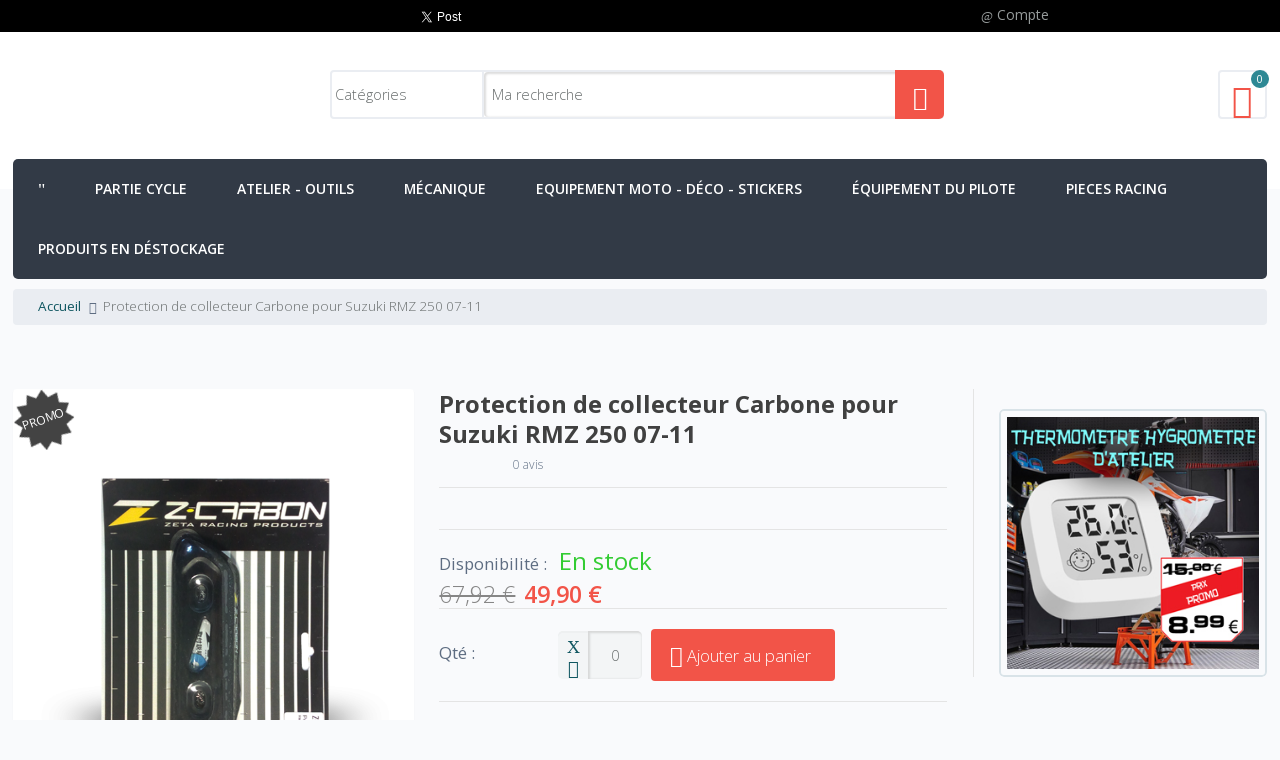

--- FILE ---
content_type: text/html; charset=UTF-8
request_url: https://www.ttshop.fr/protection-carbone-anti-chaleur-pour-echappement-4-temps-7.html
body_size: 29590
content:
<!DOCTYPE html>
<html lang="fr">
<head>
<meta http-equiv="Content-Type" content="text/html; charset=utf-8" />
<meta name="viewport" content="width=device-width, initial-scale=1, maximum-scale=1" />
<meta http-equiv="X-UA-Compatible" content="IE=edge">
<title>Protection de collecteur Carbone pour Suzuki RMZ 250 07-11</title>
<meta name="description" content="&lt;strong&gt;Compatible uniquement avec les lignes d'échappement d'origine.&lt;/strong&gt;&lt;br /&gt;" />
<meta name="keywords" content="Enduro moto tout-terrain cross rallye accessoires équipement" />
<meta name="robots" content="INDEX,FOLLOW" />
<link rel="icon" href="https://www.ttshop.fr/media/favicon/default/favicon.png" type="image/x-icon" />
<link rel="shortcut icon" href="https://www.ttshop.fr/media/favicon/default/favicon.png" type="image/x-icon" />
<meta property="og:title" content="Protection de collecteur Carbone pour Suzuki RMZ 250 07-11" />
<meta property="og:type" content="product" />
<meta property="og:image" content="https://www.ttshop.fr/media/catalog/product/cache/1/small_image/250x250/9df78eab33525d08d6e5fb8d27136e95/z/c/zc31-3330_1.png" />
<meta property="og:url" content="https://www.ttshop.fr/protection-carbone-anti-chaleur-pour-echappement-4-temps-7.html" />
<meta property="og:description" content="" />
<meta property="og:site_name" content="Main Website" />
<link rel="apple-touch-icon" href="https://www.ttshop.fr/skin/frontend/neoshop/default/apple-touch-icon.png" />
<link rel="apple-touch-icon" sizes="72x72" href="https://www.ttshop.fr/skin/frontend/neoshop/default/apple-touch-icon-72x72.png" />
<link rel="apple-touch-icon" sizes="114x114" href="https://www.ttshop.fr/skin/frontend/neoshop/default/apple-touch-icon-114x114.png" />
<!--[if lt IE 7]>

<![endif]-->
<link rel="stylesheet" type="text/css" href="https://www.ttshop.fr/media/css_secure/0b4138f4af5021fa61828a39270983ee.css" />
<link rel="stylesheet" type="text/css" href="https://www.ttshop.fr/media/css_secure/497697346374b9bf56e44d59b3e9913f.css" media="all" />
<link rel="stylesheet" type="text/css" href="https://www.ttshop.fr/media/css_secure/52a5c9e06d249880a17de49d972d24bc.css" media="print" />

<link href="https://www.ttshop.fr/blog/rss/index/store_id/1/" title="Blog TTshop" rel="alternate" type="application/rss+xml" />
<link rel="canonical" href="https://www.ttshop.fr/protection-carbone-anti-chaleur-pour-echappement-4-temps-7.html" />
<!--[if lt IE 8]>
<link rel="stylesheet" type="text/css" href="https://www.ttshop.fr/media/css_secure/cbdb221675de7cf2a4bc2d2d7c3ff098.css" media="all" />
<![endif]-->
<!--[if lt IE 7]>

<![endif]-->
<!--[if lt IE 9]>
<link rel="stylesheet" type="text/css" href="https://www.ttshop.fr/media/css_secure/34fc087110a751a294fe7d1b3c4402c0.css" media="all" />
<![endif]-->
            <link href='https://www.ttshop.fr/js/magicpx/jquery/mpxrevslider/revolutionsettings.min.css' rel='stylesheet' type='text/css'>
        
        
        




<meta property="og:title" content="TTshop.fr- Equipement pi&#xe8;ces et accessoires Moto tout-terrain cross enduro" />
<meta property="og:description" content="Pièces, accessoires, et équipement pour moto Tout-Terrain (enduro, cross, supermotard...)" />
<meta property="og:type" content="website" />
<meta property="og:url" content="https://www.ttshop.fr/" />
<meta property="og:site_name" content="TTshop.fr" />
<meta property="fb:app_id" content="154608591293489" />

<link rel="search" type="application/opensearchdescription+xml" title="TTshop.fr" href="https://www.ttshop.fr/ttshop-osd.xml" />

<link href='https://www.ttshop.fr/skin/frontend/neoshop/default/css/config/themelayout_ttshop_fr.css' rel='stylesheet' type='text/css'>
<link href='https://www.ttshop.fr/skin/frontend/neoshop/default/css/themeoption.css.php?store=ttshop_fr' rel='stylesheet' type='text/css'>
<link href='https://fonts.googleapis.com/css?family=Open+Sans:400,300,600,700,400italic&subset=latin,cyrillic' rel='stylesheet' type='text/css'>


<!--[if lt IE 9]>
  
  
<![endif]-->
</head>
<body class=" catalog-product-view catalog-product-view product-protection-carbone-anti-chaleur-pour-echappement-4-temps-7">

<div class="wrapper">
            <div class="page">
            <header class="header-container4">
        <div class="header-topcontainer">
            <div class="container header-top">
                                    <div class="block_header_top a-left grid12-5 hide-below-768">
                        <div id="ctn-hotline-rs">
<div id="hotline">&nbsp;</div>
<div id="boutons-rs-container">
<div id="twitter-btn"><a class="twitter-share-button" href="https://twitter.com/share" data-via="TTshop_fr" data-lang="fr" data-hashtags="ttshop.fr">Tweeter</a></div>
<div id="google-plus-one-btn">
<div class="g-plusone" data-size="medium">&nbsp;</div>
</div>
<div id="facebook-like-btn">
<div class="fb-like" data-href="https://www.ttshop.fr" data-width="50" data-layout="button_count" data-action="like" data-show-faces="false" data-share="false">&nbsp;</div>
</div>
</div>
</div>                    </div>
                                <div class="block_header_top grid12-2 hide-below-768">
                    <p><span class="wel-text"> </span></p>
                </div>
                <div class="grid12-5">
                                                            <div class="toplinks dropdown">
                        <div class="dropdown-toggle">
                            <span class="user-icon mpx-user">Compte</span>
                        </div>
                        <div class="dropdown-menu visible-onhover">
                            <div class="top-links a-left">
                                    <ul class="links">
                                    <li class="first" ><a href="https://www.ttshop.fr/customer/account/" title="Mon compte" class="top-link-my-account">Mon compte</a></li>
                                                <li ><a href="https://www.ttshop.fr/checkout/cart/" title="Mon panier" class="top-link-cart">Mon panier</a></li>
                                                <li ><a href="https://www.ttshop.fr/checkout/" title="Paiement" class="top-link-checkout">Paiement</a></li>
                                                <li ><a href="https://www.ttshop.fr/customer/account/login/" title="Connexion" class="top-link-login">Connexion</a></li>
                                                <li class=" last" ><a href="https://www.ttshop.fr/customer/account/create/" title="Créer un compte" class="top-link-signup">Créer un compte</a></li>
                        </ul>
                            </div>
                        </div>
                    </div>
                                </div>
            </div>
        </div>

        <div class="header-maincontainer">
            <div class="container header-primary">
                <div class="grid-full">
                    <div class="v-grid-container">
                        <div class="grid12-3 v-grid">
                            <div class="logo">
                                <a href='https://www.ttshop.fr/' title=''>
                                    <strong></strong>
                                    <img src='https://www.ttshop.fr/media/neoshop/default/ttshop-logo_1.png' alt='' />
                                </a>
                            </div>
                        </div>
                        <div class="grid-half v-grid">
                            <div class='quick-search'>
                                
<span class="search-button"><i class="mpx-search1"></i></span>
<div class="quick-search-form">
<form id="search_mini_form" action="https://www.ttshop.fr/catalogsearch/result/" method="get">
    <fieldset>
        <legend>Search Site</legend>
        <div class="mini-search form-search ajaxsr">
            <div id="searchajaxico" class=""></div>
            <label for="search">Recherche :</label>
                            <span class="custom-search-select">
<select name="cat" class="ajaxsearch-category-select">
    <option value="">Catégories</option>
            <option value="231">Accessoires</option>
            <option value="386">Accessoires Bottes</option>
            <option value="470">Accessoires carburateur</option>
            <option value="457">Accessoires circuit de refroidissement</option>
            <option value="214">Accessoires échappement</option>
            <option value="777">Accessoires électriques</option>
            <option value="138">Accessoires freinage</option>
            <option value="468">Accessoires moteur</option>
            <option value="210">Accessoires poignées</option>
            <option value="270">Accessoires pour fourches</option>
            <option value="263">Accessoires pour montage pneus</option>
            <option value="712">Accessoires Rekluse</option>
            <option value="257">Accessoires roues et pneumatiques</option>
            <option value="269">Accessoires suspensions</option>
            <option value="91">Allumage</option>
            <option value="842">Amortisseur arrière Harley-Davidson</option>
            <option value="271">Amortisseur de direction</option>
            <option value="272">Amortisseurs de direction GPR stabilizer</option>
            <option value="99">Ampoules</option>
            <option value="103">Ampoules 6V</option>
            <option value="102">Ampoules halogènes</option>
            <option value="101">Ampoules standard</option>
            <option value="582">Antivol</option>
            <option value="550">APRILIA</option>
            <option value="11">Arceaux de protection de radiateurs</option>
            <option value="24">Atelier - Outils</option>
            <option value="171">Attaches à river et attaches rapides pour chaines</option>
            <option value="173">Attaches pour chaines AFAM</option>
            <option value="172">Attaches pour chaines DID</option>
            <option value="834">Autres pièces de rechange AKRAPOVIC</option>
            <option value="822">Badges - écussons</option>
            <option value="181">Batteries</option>
            <option value="277">Bavette1</option>
            <option value="292">Bavette2</option>
            <option value="340">Bavette3</option>
            <option value="336">Bavette4</option>
            <option value="353">Bavette5</option>
            <option value="321">Bavette6</option>
            <option value="317">Bavette7</option>
            <option value="305">Bavette8</option>
            <option value="299">Bavette9</option>
            <option value="658">Bib mousses</option>
            <option value="636">Biellettes d'abaissement de suspension</option>
            <option value="542">BMW</option>
            <option value="637">Bombonnes d'air additionnelles pour fourches</option>
            <option value="385">Bottes - chaussettes</option>
            <option value="217">Bouchons d'échappement</option>
            <option value="721">Bouchons de valve anodisés</option>
            <option value="92">Bougies</option>
            <option value="94">Bougies NGK</option>
            <option value="93">Bougies Racing NGK</option>
            <option value="127">Boulons de fixation couronne</option>
            <option value="128">Boulons de fixation couronne</option>
            <option value="129">Boulons renforcés</option>
            <option value="589">Bouton de démarrage</option>
            <option value="588">Boutons de changement de courbe d'allumage</option>
            <option value="593">Câble d'embrayage</option>
            <option value="794">Cables</option>
            <option value="795">Câbles d'accélérateur</option>
            <option value="96">Câbles et capuchons RACING</option>
            <option value="695">Cache pignon de sortie de boite</option>
            <option value="95">Capuchons antiparasites</option>
            <option value="97">Capuchons antiparasites</option>
            <option value="394">Casque</option>
            <option value="750">Casquettes et bonnets</option>
            <option value="837">CFMOTO</option>
            <option value="596">Chaine de distribution</option>
            <option value="60">Chaînes</option>
            <option value="63">Chaînes AFAM</option>
            <option value="64">Chaînes DID 428</option>
            <option value="62">Chaînes DID 520</option>
            <option value="61">Chaînes EK</option>
            <option value="65">Chaines haut de gamme 3D</option>
            <option value="174">Chambres à air renforcées</option>
            <option value="175">Chambres à air renforcées</option>
            <option value="131">Chambres à air standard</option>
            <option value="132">Chambres à air standard</option>
            <option value="87">Chargeur de batterie moto</option>
            <option value="85">Chargeurs de batteries</option>
            <option value="495">Chaussettes</option>
            <option value="812">Chicane de rechange de pot akrapovic</option>
            <option value="836">Chicane universelle</option>
            <option value="404">Chronométrage</option>
            <option value="368">Clés en T</option>
            <option value="488">Cocottes</option>
            <option value="216">Colliers de pot d'échappement </option>
            <option value="74">Communication</option>
            <option value="811">Cônes de sortie de pot Akrapovic</option>
            <option value="590">Coupe-circuit</option>
            <option value="587">Coupe-circuit - démarrage</option>
            <option value="169">Couronnes 520 AFAM ACIER</option>
            <option value="170">Couronnes 520 AFAM ALU</option>
            <option value="167">Couronnes de transmission</option>
            <option value="168">Couronnes de transmission Dirt Tricks Ultra-Renforcées</option>
            <option value="719">Couvercles de filtre anodisés</option>
            <option value="259">Couvre-rayons</option>
            <option value="753">Décos déflecteurs radiateur</option>
            <option value="718">Demi-cocottes</option>
            <option value="261">Démonte pneus</option>
            <option value="594">Disques d'embrayage2</option>
            <option value="6">Disques de frein arrière1</option>
            <option value="7">Disques de frein avant</option>
            <option value="739">Disques de frein Beringer</option>
            <option value="685">Disques de frein Braking</option>
            <option value="686">Disques de frein Braking</option>
            <option value="638">Disques de frein Delta Braking</option>
            <option value="5">Disques de frein JT</option>
            <option value="704">Disques de frein Moto Master</option>
            <option value="705">Disques de frein Moto Master</option>
            <option value="639">Disques de freins BETA</option>
            <option value="641">Disques de freins KAWASAKI</option>
            <option value="642">Disques de freins POLARIS</option>
            <option value="640">Disques de freins pour HONDA</option>
            <option value="645">Disques de freins pour HUSABERG</option>
            <option value="646">Disques de freins pour HUSQVARNA</option>
            <option value="647">Disques de freins pour KTM</option>
            <option value="648">Disques de freins pour SUZUKI</option>
            <option value="643">Disques de freins TM</option>
            <option value="644">Disques de freins YAMAHA</option>
            <option value="738">disques et etriers Beringer</option>
            <option value="202">DIVERS</option>
            <option value="469">Divers3</option>
            <option value="258">Divers4</option>
            <option value="242">Donuts</option>
            <option value="243">Donuts</option>
            <option value="560">DUCATI</option>
            <option value="730">Durites</option>
            <option value="655">Echappements 2 temps FMF</option>
            <option value="552">Echappements Akrapovic pour APRILIA RSV4</option>
            <option value="549">Echappements Akrapovic pour BMW R1200 GS - R1200 GS ADVENTURE</option>
            <option value="545">Echappements Akrapovic pour BMW R1200RT - R1200ST</option>
            <option value="565">Echappements Akrapovic pour Honda CB1000R 2008-2010</option>
            <option value="564">Echappements Akrapovic pour Honda CB600 Hornet</option>
            <option value="563">Echappements Akrapovic pour Honda CBR1000RR</option>
            <option value="568">Echappements Akrapovic pour Honda CBR600RR</option>
            <option value="566">Echappements Akrapovic pour Honda VFR 1200 F</option>
            <option value="554">Echappements Akrapovic pour Kawasaki Z1000</option>
            <option value="557">Echappements Akrapovic pour Kawasaki Z750</option>
            <option value="556">Echappements Akrapovic pour Kawasaki ZX-10R</option>
            <option value="559">Echappements Akrapovic pour Kawasaki ZX-6R 07-08</option>
            <option value="558">Echappements Akrapovic pour Kawasaki ZX-6R 09</option>
            <option value="575">Echappements Akrapovic pour Suzuki GSF 1250 Bandit 07-09</option>
            <option value="571">Echappements Akrapovic pour Suzuki GSF 650 Bandit 07-09</option>
            <option value="576">Echappements Akrapovic pour Suzuki GSX-R 1000 2009-2011</option>
            <option value="574">Echappements Akrapovic pour Suzuki GSX-R 600 2008-2009</option>
            <option value="579">Echappements Akrapovic pour Suzuki GSX-R 750 2008-2009</option>
            <option value="572">Echappements Akrapovic pour Suzuki SVF 650 Gladius</option>
            <option value="537">Echappements Akrapovic pour Yamaha FZ8</option>
            <option value="538">Echappements Akrapovic pour Yamaha TMAX</option>
            <option value="535">Echappements Akrapovic pour Yamaha VMAX</option>
            <option value="541">Echappements Akrapovic pour Yamaha YZF R1 2004-2006</option>
            <option value="532">Echappements Akrapovic pour Yamaha YZF R1 2007-2008</option>
            <option value="531">Echappements Akrapovic pour Yamaha YZF R1 2009-2010</option>
            <option value="533">Echappements Akrapovic pour Yamaha YZF R6</option>
            <option value="548">Echappements Arrow pour BMW R1200 GS - R1200 GS ADVENTURE</option>
            <option value="561">Echappements ARROW pour DUCATI MONSTER S4 01-03</option>
            <option value="567">Echappements Arrow pour Honda CB600 Hornet</option>
            <option value="702">Echappements CRD</option>
            <option value="536">Echappements Remus pour Yamaha</option>
            <option value="529">Echappements route</option>
            <option value="211">Echappements TT</option>
            <option value="84">Electricité - chargeur</option>
            <option value="635">Eléments de suspensions</option>
            <option value="265">Embouts de guidon</option>
            <option value="267">Embouts de guidon alu standards</option>
            <option value="266">Embouts de guidon anodisés</option>
            <option value="268">Embouts de guidon plastiques</option>
            <option value="708">Embrayages automatiques</option>
            <option value="711">Embrayages automatiques Rekluse Core EXP</option>
            <option value="710">Embrayages automatiques Rekluse Z-Start Pro</option>
            <option value="709">Embrayages automatiques Tomar Engineering</option>
            <option value="674">Equipement du pilote</option>
            <option value="224">Équipement du pilote</option>
            <option value="187">Equipement moto - Déco - Stickers</option>
            <option value="407">Extension de garde-boue arrière</option>
            <option value="408">Extension de garde-boue arrière</option>
            <option value="354">Extention de garde-boue</option>
            <option value="157">Filtres</option>
            <option value="240">Filtres à air</option>
            <option value="241">Filtres à air</option>
            <option value="158">Filtres à huile</option>
            <option value="159">Filtres à huile</option>
            <option value="707">Fixation de durite</option>
            <option value="155">Fonds de jante</option>
            <option value="156">Fonds de jante</option>
            <option value="375">Fonds de plaques</option>
            <option value="4">Freinage</option>
            <option value="239">Gants</option>
            <option value="347">Garde-boue arrière enduro nu</option>
            <option value="278">Garde-boue arrière enduro1</option>
            <option value="293">Garde-boue arrière enduro2</option>
            <option value="352">Garde-boue arrière enduro3</option>
            <option value="328">Garde-boue arrière enduro4</option>
            <option value="363">Garde-boue arrière enduro5</option>
            <option value="304">Garde-boue arrière enduro6</option>
            <option value="760">Garde-boue avant supermotard</option>
            <option value="274">Garde-boues1</option>
            <option value="309">Garde-boues10</option>
            <option value="296">Garde-boues11</option>
            <option value="289">Garde-boues2</option>
            <option value="339">Garde-boues4</option>
            <option value="335">Garde-boues5</option>
            <option value="350">Garde-boues6</option>
            <option value="327">Garde-boues7</option>
            <option value="315">Garde-boues8</option>
            <option value="359">Garde-boues9</option>
            <option value="227">Genouillères - Orthèses</option>
            <option value="121">Graisses</option>
            <option value="209">Grips</option>
            <option value="208">Grips PRO TAPER</option>
            <option value="207">Grips SMITH</option>
            <option value="206">Grips TAG</option>
            <option value="264">Gripsters</option>
            <option value="765">Guide-chaine</option>
            <option value="766">Guide-chaine pour Honda</option>
            <option value="773">Guide-chaine pour Kawasaki</option>
            <option value="769">Guide-chaine pour KTM</option>
            <option value="772">Guide-chaine pour Suzuki</option>
            <option value="767">Guide-chaine pour Yamaha</option>
            <option value="775">Guide-chaine T.M. Designworks</option>
            <option value="17">Guidon - Commandes</option>
            <option value="176">Guidons</option>
            <option value="179">Guidons AFAM</option>
            <option value="180">Guidons PRO TAPER</option>
            <option value="178">Guidons QUAD</option>
            <option value="177">Guidons RENTHAL</option>
            <option value="838">HARLEY DAVIDSON</option>
            <option value="73">High tech</option>
            <option value="562">HONDA</option>
            <option value="409">Housses de selle</option>
            <option value="26">Huile de fourche et suspension</option>
            <option value="141">Huiles moteur et boite</option>
            <option value="728">jantes - rayons - moyeux</option>
            <option value="592">Joint de carter d'embrayage</option>
            <option value="650">Joints spi de fourche</option>
            <option value="553">KAWASAKI</option>
            <option value="814">kick de démarrage</option>
            <option value="379">Kit cylindre big bore</option>
            <option value="384">Kit cylindre big bore HONDA</option>
            <option value="383">Kit cylindre big bore KAWASAKI</option>
            <option value="382">Kit cylindre big bore YAMAHA</option>
            <option value="222">Kit de réparation  et reconditionnement Akrapovic</option>
            <option value="599">Kit déco KAWASAKI</option>
            <option value="200">Kit déco YAMAHA</option>
            <option value="841">Kit distribution</option>
            <option value="351">Kit Plastique</option>
            <option value="303">Kit plastique Honda 4T</option>
            <option value="699">Kit roulement de biellettes de suspension</option>
            <option value="505">Kit roulements de roue arrière</option>
            <option value="503">Kit roulements de roue avant</option>
            <option value="135">Kit Tubeless - Tubliss</option>
            <option value="843">kit vilebrequin</option>
            <option value="38">Kits chaîne</option>
            <option value="45">Kits chaîne AJP</option>
            <option value="54">Kits chaîne APRILIA</option>
            <option value="43">Kits chaîne BENELLI</option>
            <option value="52">Kits chaîne BETA</option>
            <option value="44">Kits chaîne CAGIVA</option>
            <option value="46">Kits chaîne DERBI</option>
            <option value="47">Kits chaîne GAS GAS</option>
            <option value="50">Kits chaîne HM - HONDA</option>
            <option value="39">Kits chaîne HUSABERG</option>
            <option value="55">Kits chaîne HUSQVARNA</option>
            <option value="41">Kits chaîne KAWASAKI</option>
            <option value="53">Kits chaîne KTM</option>
            <option value="48">Kits chaîne SCORPA</option>
            <option value="51">Kits chaîne SHERCO</option>
            <option value="49">Kits chaîne SUZUKI</option>
            <option value="40">Kits chaîne TM</option>
            <option value="42">Kits chaîne YAMAHA</option>
            <option value="188">Kits Déco</option>
            <option value="189">Kits déco KTM</option>
            <option value="659">Kits déco LEATT BRACE</option>
            <option value="651">Kits réparations suspensions</option>
            <option value="100">Kits Xenon</option>
            <option value="220">Laine de roche pour silencieux</option>
            <option value="494">Lève-moto</option>
            <option value="489">Leviers alu</option>
            <option value="487">Leviers et cocottes</option>
            <option value="600">Leviers retournables ASV F3</option>
            <option value="601">Leviers retournables ASV F3 pour KTM</option>
            <option value="444">Leviers retournables UFO FLEX</option>
            <option value="450">Leviers retournables UFO FLEX pour HONDA</option>
            <option value="445">Leviers retournables UFO FLEX pour HUSQVARNA</option>
            <option value="446">Leviers retournables UFO FLEX pour KAWASAKI</option>
            <option value="448">Leviers retournables UFO FLEX pour KTM</option>
            <option value="449">Leviers retournables UFO FLEX pour SUZUKI</option>
            <option value="447">Leviers retournables UFO FLEX pour YAMAHA</option>
            <option value="736">Leviers retournables Zap Technix</option>
            <option value="439">Ligne d'échappement Akrapovic pour BMW</option>
            <option value="429">Ligne d'échappement Akrapovic pour KAWASAKI</option>
            <option value="438">Ligne d'échappement Akrapovic pour KTM</option>
            <option value="435">Ligne d'échappement complète BUD Racing</option>
            <option value="431">Ligne echappement DRD</option>
            <option value="433">Lignes 4T CRD Cross</option>
            <option value="428">Lignes 4T CRD Enduro</option>
            <option value="427">Lignes complètes 4T</option>
            <option value="781">Liquide d'embrayage</option>
            <option value="117">Liquide de freins</option>
            <option value="147">liquide de freins</option>
            <option value="119">Liquide de freins DOT 4</option>
            <option value="120">Liquide de freins DOT 5</option>
            <option value="118">Liquide de freins DOT 5.1</option>
            <option value="125">Liquide de refroidissement</option>
            <option value="66">Lubrifiants - Nettoyants chaîne</option>
            <option value="25">Lubrifiants et nettoyants</option>
            <option value="79">Lubrifiants filtre à air</option>
            <option value="67">Lubrifiants pour chaîne</option>
            <option value="234">Masques et écrans</option>
            <option value="77">Mécanique</option>
            <option value="679">Mousse de guidon</option>
            <option value="252">Mousse pour sabot moteur</option>
            <option value="657">Mousses</option>
            <option value="680">Mousses de guidon enduro - cross</option>
            <option value="149">Nettoyants et entretien</option>
            <option value="68">Nettoyants pour chaîne</option>
            <option value="370">Numéros de plaques</option>
            <option value="372">Numéros de plaques moto NGX</option>
            <option value="371">Numéros de plaques moto standards</option>
            <option value="280">Ouïes de radiateur1</option>
            <option value="298">Ouïes de radiateur10</option>
            <option value="286">Ouïes de radiateur2</option>
            <option value="342">Ouïes de radiateur3</option>
            <option value="331">Ouïes de radiateur4</option>
            <option value="357">Ouïes de radiateur5</option>
            <option value="323">Ouïes de radiateur6</option>
            <option value="318">Ouïes de radiateur7</option>
            <option value="362">Ouïes de radiateur8</option>
            <option value="311">Ouïes de radiateur9</option>
            <option value="57">Outil de montage d'attache</option>
            <option value="59">Outil rive - dérive chaînes 520, 525, 50(530)</option>
            <option value="58">Outil rive-chaine</option>
            <option value="32">Outillage</option>
            <option value="15">Outillage amortisseur</option>
            <option value="16">Outillage fourches</option>
            <option value="511">Outillage spécial</option>
            <option value="14">Outillage suspensions</option>
            <option value="250">Outils Divers</option>
            <option value="56">outils rive - dérive-chaîne</option>
            <option value="756">Paddock - compétitions</option>
            <option value="737">Paires de leviers</option>
            <option value="218">Pare-chaleur</option>
            <option value="3">Partie cycle</option>
            <option value="281">Patin de bras oscillant1</option>
            <option value="355">Patin de bras oscillant10</option>
            <option value="287">Patin de bras oscillant2</option>
            <option value="343">Patin de bras oscillant3</option>
            <option value="332">Patin de bras oscillant4</option>
            <option value="301">Patin de bras oscillant5</option>
            <option value="308">Patin de bras oscillant6</option>
            <option value="360">Patin de bras oscillant7</option>
            <option value="316">Patin de bras oscillant8</option>
            <option value="322">Patin de bras oscillant9</option>
            <option value="771">Patin de guide-chaine pour Honda</option>
            <option value="770">Patin de guide-chaine pour Kawasaki</option>
            <option value="774">Patin de guide-chaine pour suzuki</option>
            <option value="768">Patin de guide-chaine pour Yamaha</option>
            <option value="248">Pièces de rechange pour sélecteur de vitesse</option>
            <option value="649">Pièces de rechange suspension</option>
            <option value="832">Pièces détachées autres marque</option>
            <option value="810">Pièces détachées échappement</option>
            <option value="833">Pièces détachées FMF</option>
            <option value="830">Pièces détachées SCORPION</option>
            <option value="831">Pièces détachées YOSHIMURA</option>
            <option value="717">Pièces diverses</option>
            <option value="591">Pièces Embrayage</option>
            <option value="244">Pièces moteur</option>
            <option value="675">Pieces Racing</option>
            <option value="115">Pignons AFAM pour GAS GAS</option>
            <option value="113">Pignons AFAM pour KTM</option>
            <option value="114">Pignons AFAM pour YAMAHA</option>
            <option value="112">Pignons de sortie de boite</option>
            <option value="116">Pignons de sortie de boite1</option>
            <option value="463">Planches de stickers</option>
            <option value="275">Plaque avant1</option>
            <option value="295">Plaque avant10</option>
            <option value="682">Plaque avant11</option>
            <option value="290">Plaque avant2</option>
            <option value="338">Plaque avant3</option>
            <option value="334">Plaque avant4</option>
            <option value="349">Plaque avant5</option>
            <option value="326">Plaque avant6</option>
            <option value="314">Plaque avant7</option>
            <option value="365">Plaque avant8</option>
            <option value="307">Plaque avant9</option>
            <option value="688">Plaque phare ACERBIS</option>
            <option value="689">Plaque phare KTM</option>
            <option value="283">Plaques latérales1</option>
            <option value="300">Plaques latérales10</option>
            <option value="348">Plaques latérales11</option>
            <option value="288">Plaques latérales2</option>
            <option value="344">Plaques latérales3</option>
            <option value="333">Plaques latérales4</option>
            <option value="346">Plaques latérales5</option>
            <option value="325">Plaques latérales6</option>
            <option value="313">Plaques latérales7</option>
            <option value="364">Plaques latérales8</option>
            <option value="306">Plaques latérales9</option>
            <option value="687">Plaques phare</option>
            <option value="455">Plaquettes de frein GOLD FREN</option>
            <option value="90">Plaquettes de frein SBS</option>
            <option value="805">Plaquettes de frein SBS pour HONDA</option>
            <option value="806">Plaquettes de frein SBS pour YAMAHA</option>
            <option value="454">Plaquettes de freins GOLD FREN</option>
            <option value="89">Plaquettes de freins SBS</option>
            <option value="160">Plastiques</option>
            <option value="294">Plastiques HONDA 2T</option>
            <option value="302">Plastiques HONDA 4T</option>
            <option value="358">Plastiques Husqvarna</option>
            <option value="312">Plastiques KAWASAKI 2T</option>
            <option value="320">Plastiques KAWASAKI 4T</option>
            <option value="345">Plastiques KTM</option>
            <option value="329">Plastiques SUZUKI 2T</option>
            <option value="337">Plastiques SUZUKI 4T</option>
            <option value="284">Plastiques YAMAHA 2T</option>
            <option value="273">Plastiques YAMAHA 4T</option>
            <option value="153">Pneus enduro DELI TIRE</option>
            <option value="150">Pneus Enduro FIM</option>
            <option value="152">Pneus enduro GOLDENTYRE</option>
            <option value="151">Pneus enduro MICHELIN</option>
            <option value="154">Pneus enduro VEE RUBBER</option>
            <option value="802">Pneus trail</option>
            <option value="137">Poignée de gaz</option>
            <option value="205">Poignées</option>
            <option value="136">Poignées de gaz</option>
            <option value="490">Pontets</option>
            <option value="491">Pontets oversize 28,6mm</option>
            <option value="823">Porte-clés</option>
            <option value="656">Pots d'échappement 2 temps FMF</option>
            <option value="778">Prises Allume-cigare</option>
            <option value="69">Produits d'atelier</option>
            <option value="813">Produits en déstockage</option>
            <option value="820">Produits en Promotion</option>
            <option value="403">Protection de cadre</option>
            <option value="282">Protection de durite avant</option>
            <option value="229">Protection intégrale</option>
            <option value="225">Protections - Casques</option>
            <option value="230">Protections cervicales</option>
            <option value="276">Protections de cadre1</option>
            <option value="291">Protections de cadre2</option>
            <option value="279">Protections de fourche1</option>
            <option value="324">Protections de fourche10</option>
            <option value="285">Protections de fourche2</option>
            <option value="341">Protections de fourche3</option>
            <option value="330">Protections de fourche4</option>
            <option value="356">Protections de fourche5</option>
            <option value="297">Protections de fourche6</option>
            <option value="310">Protections de fourche7</option>
            <option value="361">Protections de fourche8</option>
            <option value="319">Protections de fourche9</option>
            <option value="8">Protections Moto</option>
            <option value="215">Protections pour échappement</option>
            <option value="785">Protège disque</option>
            <option value="786">Protège disque avant</option>
            <option value="161">Protège-mains</option>
            <option value="165">Protège-mains Acerbis</option>
            <option value="163">Protège-mains Progrip</option>
            <option value="164">Protège-mains UFO</option>
            <option value="162">Protège-mains ZETA</option>
            <option value="456">Radiateurs</option>
            <option value="139">Refroidissement des systèmes de freinage</option>
            <option value="18">Rehausses de guidon</option>
            <option value="19">Rehausses de guidon universelles</option>
            <option value="20">Rehausses de pontets</option>
            <option value="840">Repose-pieds</option>
            <option value="678">Repose-pieds alu</option>
            <option value="839">Repose-pieds titane</option>
            <option value="614">Réservoirs</option>
            <option value="221">Ressort de pot d'échappement</option>
            <option value="595">Ressorts pour YAMAHA</option>
            <option value="130">Roues - Pneus - Chambres</option>
            <option value="606">Roues complètes pour Kawasaki</option>
            <option value="613">Roues complètes pour KTM</option>
            <option value="603">Roues complètes pour Yamaha</option>
            <option value="764">Roues complètes Talon T3</option>
            <option value="741">Roues pour Honda</option>
            <option value="610">Roues pour Suzuki</option>
            <option value="502">Roulements de roue</option>
            <option value="504">Roulements de roue à l'unité</option>
            <option value="698">Roulements de suspension</option>
            <option value="29">Roulements et joints</option>
            <option value="668">Sabot protection moteur</option>
            <option value="485">Sacoches</option>
            <option value="793">Sacs à dos</option>
            <option value="255">Scotch U.S.</option>
            <option value="249">Sélecteur de vitesse BUD alu forgé</option>
            <option value="245">Sélecteur de vitesses</option>
            <option value="246">Sélecteurs de vitesse DIRT RACING</option>
            <option value="247">Sélecteurs de vitesse Réglable ASAP</option>
            <option value="797">Selles Racing - Enduro - Cross</option>
            <option value="440">Silencieux  4Temps</option>
            <option value="441">Silencieux Akrapovic pour HONDA</option>
            <option value="443">Silencieux Akrapovic pour YAMAHA1</option>
            <option value="703">Silencieux CRD Quad</option>
            <option value="442">Silencieux pour BMW</option>
            <option value="461">Sticker de camion</option>
            <option value="458">Stickers</option>
            <option value="824">Stickers Akrapovic</option>
            <option value="462">Stickers au détail</option>
            <option value="464">Stickers de garde-boue avant</option>
            <option value="751">Stickers fourche</option>
            <option value="752">Stickers jante</option>
            <option value="199">Stickers silencieux</option>
            <option value="598">STICKERS SPÉCIFIQUES</option>
            <option value="835">support téléphone QUAD LOCK</option>
            <option value="13">Suspension</option>
            <option value="569">SUZUKI</option>
            <option value="493">Tapis de sol</option>
            <option value="597">Tendeur de chaine de distribution</option>
            <option value="235">Tenues</option>
            <option value="725">Tés de fourche usine</option>
            <option value="104">Testeurs de batteries</option>
            <option value="109">Thermomètre</option>
            <option value="37">Transmission</option>
            <option value="580">TRIUMPH</option>
            <option value="260">Valves</option>
            <option value="720">Valves de bouchon de réservoir</option>
            <option value="479">Veste enduro</option>
            <option value="417">Vinyle et Supervinyle</option>
            <option value="140">Vis de fixation disque de frein</option>
            <option value="106">Visserie</option>
            <option value="745">Visserie Anodisée</option>
            <option value="530">YAMAHA</option>
    </select>
</span>                        <input id="search" type="text" class="input-text" name="q" value="Ma recherche" />
            <button type="button" title="Rechercher" class="button"><span class="icon mpx-search3"></span></button>
        </div>
    </fieldset>
</form>
</div>

                            </div>
                        </div>
                        <div class="grid12-3 v-grid">
                            
<div class="shopping_cart dropdown">
        <div class="dropdown-toggle">
		<span class="icon mpx-basket5"></span>
		<div class="top-arrow visible-onhover"></div>
		<div class="count">
		   0		</div>
    </div>
    
        	    
	    
				    			<div class="block-cart dropdown-menu visible-onhover">
			<div id="cart-listing" class="block-content slideTogglebox ">
				<div class="block-subtitle">
				    Il n'y a aucun article dans votre panier.				</div>
			</div>
			</div>
		        
</div>
                                                                                </div>
                    </div>
                </div>
            </div>
        </div>

                    <div class="container full-radius">
                <div class="nav-maincontainer grid-full">
                    <div class="nav">
                        <div class="logo">
                            <a href='https://www.ttshop.fr/' title=''>
                                <strong></strong>

                                    <img src="https://www.ttshop.fr/media/neoshop/default/ttshop-small-logo.png" alt="ttshop.fr" />
									
                            </a>
                        </div>
                        <div class="nav-container">
    <div id="custommenu" class="">
                         <div class="menu ">
            <div class="parentMenu menu0">
                <a href="https://www.ttshop.fr/">
                    <span class="homelinkicon mpx-home"> </span>                </a>
            </div>
        </div>
                            <div id="menu3" class="menu" onmouseover="wpShowMenuPopup(this, event, 'popup3');" onmouseout="wpHideMenuPopup(this, event, 'popup3', 'menu3')">
<div class="parentMenu">
<a href="javascript:void(0);" rel="https://www.ttshop.fr/partie-cycle.html">
<span>Partie cycle</span><div class="top-arrow-l visible-onhover"></div>
</a>
</div>
</div>
<div id="popup3" class="wp-custom-menu-popup" onmouseout="wpHideMenuPopup(this, event, 'popup3', 'menu3')" onmouseover="wpPopupOver(this, event, 'popup3', 'menu3')">
<div class="block1 ">
<div class="column first odd"><div class="itemMenu level1"><a class="itemMenuName level1" href="https://www.ttshop.fr/partie-cycle/freinage.html"><span>Freinage</span></a><div class="itemSubMenu level1"><div class="itemMenu level2"><a class="itemMenuName level2" href="https://www.ttshop.fr/partie-cycle/freinage/disques-de-frein-jt.html"><span>Disques de frein JT</span></a><a class="itemMenuName level2" href="https://www.ttshop.fr/partie-cycle/freinage/plaquettes-de-freins-sbs.html"><span>Plaquettes de freins SBS</span></a><a class="itemMenuName level2" href="https://www.ttshop.fr/partie-cycle/freinage/liquide-de-freins.html"><span>Liquide de freins</span></a><a class="itemMenuName level2" href="https://www.ttshop.fr/partie-cycle/freinage/accessoires-freinage.html"><span>Accessoires freinage</span></a><a class="itemMenuName level2" href="https://www.ttshop.fr/partie-cycle/freinage/plaquettes-de-freins-gold-fren.html"><span>Plaquettes de freins GOLD FREN</span></a><a class="itemMenuName level2" href="https://www.ttshop.fr/partie-cycle/freinage/disques-de-frein-delta-braking.html"><span>Disques de frein Delta Braking</span></a><a class="itemMenuName level2" href="https://www.ttshop.fr/partie-cycle/freinage/disques-de-frein-braking.html"><span>Disques de frein Braking</span></a><a class="itemMenuName level2" href="https://www.ttshop.fr/partie-cycle/freinage/disques-de-frein-moto-master.html"><span>Disques de frein Moto Master</span></a><a class="itemMenuName level2" href="https://www.ttshop.fr/partie-cycle/freinage/disques-et-etriers-beringer.html"><span>disques et etriers Beringer</span></a></div></div></div></div><div class="column even"><div class="itemMenu level1"><a class="itemMenuName level1" href="https://www.ttshop.fr/partie-cycle/suspension.html"><span>Suspension</span></a><div class="itemSubMenu level1"><div class="itemMenu level2"><a class="itemMenuName level2" href="https://www.ttshop.fr/partie-cycle/suspension/amortisseur-arriere-harley-davidson.html"><span>Amortisseur arrière Harley-Davidson</span></a><a class="itemMenuName level2" href="https://www.ttshop.fr/partie-cycle/suspension/outillage-pour-suspensions.html"><span>Outillage suspensions</span></a><a class="itemMenuName level2" href="https://www.ttshop.fr/partie-cycle/suspension/accessoires-pour-suspensions.html"><span>Accessoires suspensions</span></a><a class="itemMenuName level2" href="https://www.ttshop.fr/partie-cycle/suspension/elements-de-suspensions.html"><span>Eléments de suspensions</span></a><a class="itemMenuName level2" href="https://www.ttshop.fr/partie-cycle/suspension/pieces-de-rechange-suspension.html"><span>Pièces de rechange suspension</span></a></div></div></div></div><div class="column odd"><div class="itemMenu level1"><a class="itemMenuName level1" href="https://www.ttshop.fr/partie-cycle/guidon-commandes.html"><span>Guidon - Commandes</span></a><div class="itemSubMenu level1"><div class="itemMenu level2"><a class="itemMenuName level2" href="https://www.ttshop.fr/partie-cycle/guidon-commandes/rehausses-de-guidon.html"><span>Rehausses de guidon</span></a><a class="itemMenuName level2" href="https://www.ttshop.fr/partie-cycle/guidon-commandes/poignees-de-gaz.html"><span>Poignées de gaz</span></a><a class="itemMenuName level2" href="https://www.ttshop.fr/partie-cycle/guidon-commandes/guidons.html"><span>Guidons</span></a><a class="itemMenuName level2" href="https://www.ttshop.fr/partie-cycle/guidon-commandes/poignees.html"><span>Poignées</span></a><a class="itemMenuName level2" href="https://www.ttshop.fr/partie-cycle/guidon-commandes/donuts.html"><span>Donuts</span></a><a class="itemMenuName level2" href="https://www.ttshop.fr/partie-cycle/guidon-commandes/embouts-de-guidon.html"><span>Embouts de guidon</span></a><a class="itemMenuName level2" href="https://www.ttshop.fr/partie-cycle/guidon-commandes/amortisseur-de-direction.html"><span>Amortisseur de direction</span></a><a class="itemMenuName level2" href="https://www.ttshop.fr/partie-cycle/guidon-commandes/leviers-retournables-ufo-flex.html"><span>Leviers retournables UFO FLEX</span></a><a class="itemMenuName level2" href="https://www.ttshop.fr/partie-cycle/guidon-commandes/leviers-et-cocottes.html"><span>Leviers et cocottes</span></a><a class="itemMenuName level2" href="https://www.ttshop.fr/partie-cycle/guidon-commandes/pontets.html"><span>Pontets</span></a><a class="itemMenuName level2" href="https://www.ttshop.fr/partie-cycle/guidon-commandes/leviers-retournables-asv-f3.html"><span>Leviers retournables ASV F3</span></a><a class="itemMenuName level2" href="https://www.ttshop.fr/partie-cycle/guidon-commandes/mousse-de-guidon.html"><span>Mousse de guidon</span></a><a class="itemMenuName level2" href="https://www.ttshop.fr/partie-cycle/guidon-commandes/leviers-retournables-zap-technix.html"><span>Leviers retournables Zap Technix</span></a><a class="itemMenuName level2" href="https://www.ttshop.fr/partie-cycle/guidon-commandes/cables.html"><span>Cables</span></a></div></div></div></div><div class="column even"><div class="itemMenu level1"><a class="itemMenuName level1" href="https://www.ttshop.fr/partie-cycle/roulements-et-joints.html"><span>Roulements et joints</span></a><div class="itemSubMenu level1"><div class="itemMenu level2"><a class="itemMenuName level2" href="https://www.ttshop.fr/partie-cycle/roulements-et-joints/roulements-de-roue.html"><span>Roulements de roue</span></a><a class="itemMenuName level2" href="https://www.ttshop.fr/partie-cycle/roulements-et-joints/roulements-de-suspension.html"><span>Roulements de suspension</span></a></div></div></div></div><div class="column odd"><div class="itemMenu level1"><a class="itemMenuName level1" href="https://www.ttshop.fr/partie-cycle/transmission.html"><span>Transmission</span></a><div class="itemSubMenu level1"><div class="itemMenu level2"><a class="itemMenuName level2" href="https://www.ttshop.fr/partie-cycle/transmission/kits-chaine.html"><span>Kits chaîne</span></a><a class="itemMenuName level2" href="https://www.ttshop.fr/partie-cycle/transmission/outils-rive-derive-chaine.html"><span>outils rive - dérive-chaîne</span></a><a class="itemMenuName level2" href="https://www.ttshop.fr/partie-cycle/transmission/chaines.html"><span>Chaînes</span></a><a class="itemMenuName level2" href="https://www.ttshop.fr/partie-cycle/transmission/lubrifiants-nettoyants-chaine.html"><span>Lubrifiants - Nettoyants chaîne</span></a><a class="itemMenuName level2" href="https://www.ttshop.fr/partie-cycle/transmission/pignons-de-sortie-de-boite.html"><span>Pignons de sortie de boite</span></a><a class="itemMenuName level2" href="https://www.ttshop.fr/partie-cycle/transmission/boulons-de-fixation-couronne.html"><span>Boulons de fixation couronne</span></a><a class="itemMenuName level2" href="https://www.ttshop.fr/partie-cycle/transmission/couronnes-de-transmission.html"><span>Couronnes de transmission</span></a><a class="itemMenuName level2" href="https://www.ttshop.fr/partie-cycle/transmission/attaches-a-river-et-attaches-rapides-pour-chaines.html"><span>Attaches à river et attaches rapides pour chaines</span></a></div></div></div></div><div class="column last even"><div class="itemMenu level1"><a class="itemMenuName level1" href="https://www.ttshop.fr/partie-cycle/roues-pneus-et-chambres.html"><span>Roues - Pneus - Chambres</span></a><div class="itemSubMenu level1"><div class="itemMenu level2"><a class="itemMenuName level2" href="https://www.ttshop.fr/partie-cycle/roues-pneus-et-chambres/chambres-a-air-standard.html"><span>Chambres à air standard</span></a><a class="itemMenuName level2" href="https://www.ttshop.fr/partie-cycle/roues-pneus-et-chambres/pneus-enduro-fim.html"><span>Pneus Enduro FIM</span></a><a class="itemMenuName level2" href="https://www.ttshop.fr/partie-cycle/roues-pneus-et-chambres/fonds-de-jante.html"><span>Fonds de jante</span></a><a class="itemMenuName level2" href="https://www.ttshop.fr/partie-cycle/roues-pneus-et-chambres/chambres-a-air-renforcees.html"><span>Chambres à air renforcées</span></a><a class="itemMenuName level2" href="https://www.ttshop.fr/partie-cycle/roues-pneus-et-chambres/mousses.html"><span>Mousses</span></a><a class="itemMenuName level2" href="https://www.ttshop.fr/partie-cycle/roues-pneus-et-chambres/pneus-trail.html"><span>Pneus trail</span></a><a class="itemMenuName level2" href="https://www.ttshop.fr/partie-cycle/roues-pneus-et-chambres/accessoires-roues-et-pneumatiques.html"><span>Accessoires roues et pneumatiques</span></a><a class="itemMenuName level2" href="https://www.ttshop.fr/partie-cycle/roues-pneus-et-chambres/systeme-tubliss.html"><span>Kit Tubeless - Tubliss</span></a><a class="itemMenuName level2" href="https://www.ttshop.fr/partie-cycle/roues-pneus-et-chambres/roues-completes-talon-t3.html"><span>Roues complètes Talon T3</span></a><a class="itemMenuName level2" href="https://www.ttshop.fr/partie-cycle/roues-pneus-et-chambres/roues-pour-honda.html"><span>Roues pour Honda</span></a><a class="itemMenuName level2" href="https://www.ttshop.fr/partie-cycle/roues-pneus-et-chambres/jantes-rayons-moyeux.html"><span>jantes - rayons - moyeux</span></a><a class="itemMenuName level2" href="https://www.ttshop.fr/partie-cycle/roues-pneus-et-chambres/roues-completes-pour-ktm.html"><span>Roues complètes pour KTM</span></a><a class="itemMenuName level2" href="https://www.ttshop.fr/partie-cycle/roues-pneus-et-chambres/roues-pour-suzuki.html"><span>Roues pour Suzuki</span></a><a class="itemMenuName level2" href="https://www.ttshop.fr/partie-cycle/roues-pneus-et-chambres/roues-completes-pour-kawasaki.html"><span>Roues complètes pour Kawasaki</span></a><a class="itemMenuName level2" href="https://www.ttshop.fr/partie-cycle/roues-pneus-et-chambres/roues-completes-pour-yamaha.html"><span>Roues complètes pour Yamaha</span></a></div></div></div></div>
<div class="clearBoth"></div>
</div>
</div>                    <div id="menu24" class="menu" onmouseover="wpShowMenuPopup(this, event, 'popup24');" onmouseout="wpHideMenuPopup(this, event, 'popup24', 'menu24')">
<div class="parentMenu">
<a href="javascript:void(0);" rel="https://www.ttshop.fr/atelier-outils.html">
<span>Atelier - Outils</span><div class="top-arrow-l visible-onhover"></div>
</a>
</div>
</div>
<div id="popup24" class="wp-custom-menu-popup" onmouseout="wpHideMenuPopup(this, event, 'popup24', 'menu24')" onmouseover="wpPopupOver(this, event, 'popup24', 'menu24')">
<div class="block1 ">
<div class="column first odd"><div class="itemMenu level1"><a class="itemMenuName level1" href="https://www.ttshop.fr/atelier-outils/outillage.html"><span>Outillage</span></a><div class="itemSubMenu level1"><div class="itemMenu level2"><a class="itemMenuName level2" href="https://www.ttshop.fr/atelier-outils/outillage/outillage-special.html"><span>Outillage spécial</span></a><a class="itemMenuName level2" href="https://www.ttshop.fr/atelier-outils/outillage/cles-en-t-hexagonales.html"><span>Clés en T</span></a><a class="itemMenuName level2" href="https://www.ttshop.fr/atelier-outils/outillage/visserie.html"><span>Visserie</span></a><a class="itemMenuName level2" href="https://www.ttshop.fr/atelier-outils/outillage/divers.html"><span>Outils Divers</span></a></div></div></div></div><div class="column even"><div class="itemMenu level1"><a class="itemMenuName level1" href="https://www.ttshop.fr/atelier-outils/produits-d-atelier.html"><span>Produits d'atelier</span></a><div class="itemSubMenu level1"><div class="itemMenu level2"><a class="itemMenuName level2" href="https://www.ttshop.fr/atelier-outils/produits-d-atelier/scotch-u-s.html"><span>Scotch U.S.</span></a><a class="itemMenuName level2" href="https://www.ttshop.fr/atelier-outils/produits-d-atelier/tapis-de-sol.html"><span>Tapis de sol</span></a><a class="itemMenuName level2" href="https://www.ttshop.fr/atelier-outils/produits-d-atelier/leve-moto.html"><span>Lève-moto</span></a><a class="itemMenuName level2" href="https://www.ttshop.fr/atelier-outils/produits-d-atelier/paddock-competitions.html"><span>Paddock - compétitions</span></a><a class="itemMenuName level2" href="https://www.ttshop.fr/atelier-outils/produits-d-atelier/antivol.html"><span>Antivol</span></a></div></div></div></div><div class="column odd"><div class="itemMenu level1"><a class="itemMenuName level1" href="https://www.ttshop.fr/atelier-outils/high-tech.html"><span>High tech</span></a><div class="itemSubMenu level1"><div class="itemMenu level2"><a class="itemMenuName level2" href="https://www.ttshop.fr/atelier-outils/high-tech/communication.html"><span>Communication</span></a><a class="itemMenuName level2" href="https://www.ttshop.fr/atelier-outils/high-tech/thermometre.html"><span>Thermomètre</span></a><a class="itemMenuName level2" href="https://www.ttshop.fr/atelier-outils/high-tech/chronometrage.html"><span>Chronométrage</span></a></div></div></div></div><div class="column even"><div class="itemMenu level1"><a class="itemMenuName level1" href="https://www.ttshop.fr/atelier-outils/electricite.html"><span>Electricité - chargeur</span></a><div class="itemSubMenu level1"><div class="itemMenu level2"><a class="itemMenuName level2" href="https://www.ttshop.fr/atelier-outils/electricite/chargeurs-de-batteries.html"><span>Chargeurs de batteries</span></a><a class="itemMenuName level2" href="https://www.ttshop.fr/atelier-outils/electricite/testeurs-de-batteries.html"><span>Testeurs de batteries</span></a><a class="itemMenuName level2" href="https://www.ttshop.fr/atelier-outils/electricite/batteries.html"><span>Batteries</span></a><a class="itemMenuName level2" href="https://www.ttshop.fr/atelier-outils/electricite/accessoires-electriques.html"><span>Accessoires électriques</span></a><a class="itemMenuName level2" href="https://www.ttshop.fr/atelier-outils/electricite/ampoules.html"><span>Ampoules</span></a></div></div></div></div><div class="column odd"><div class="itemMenu level1"><a class="itemMenuName level1" href="https://www.ttshop.fr/atelier-outils/lubrifiants-nettoyants.html"><span>Lubrifiants et nettoyants</span></a><div class="itemSubMenu level1"><div class="itemMenu level2"><a class="itemMenuName level2" href="https://www.ttshop.fr/atelier-outils/lubrifiants-nettoyants/huile-de-fourche-et-suspension.html"><span>Huile de fourche et suspension</span></a><a class="itemMenuName level2" href="https://www.ttshop.fr/atelier-outils/lubrifiants-nettoyants/huiles-moteur-et-boite.html"><span>Huiles moteur et boite</span></a><a class="itemMenuName level2" href="https://www.ttshop.fr/atelier-outils/lubrifiants-nettoyants/produits-pour-filtre-a-air.html"><span>Lubrifiants filtre à air</span></a><a class="itemMenuName level2" href="https://www.ttshop.fr/atelier-outils/lubrifiants-nettoyants/nettoyants-et-entretien.html"><span>Nettoyants et entretien</span></a><a class="itemMenuName level2" href="https://www.ttshop.fr/atelier-outils/lubrifiants-nettoyants/graisses.html"><span>Graisses</span></a><a class="itemMenuName level2" href="https://www.ttshop.fr/atelier-outils/lubrifiants-nettoyants/liquide-de-freins.html"><span>liquide de freins</span></a><a class="itemMenuName level2" href="https://www.ttshop.fr/atelier-outils/lubrifiants-nettoyants/liquide-d-embrayage.html"><span>Liquide d'embrayage</span></a><a class="itemMenuName level2" href="https://www.ttshop.fr/atelier-outils/lubrifiants-nettoyants/liquide-de-refroidissement.html"><span>Liquide de refroidissement</span></a></div></div></div></div><div class="column last even"><div class="itemMenu level1"><a class="itemMenuName level1" href="https://www.ttshop.fr/atelier-outils/allumage.html"><span>Allumage</span></a><div class="itemSubMenu level1"><div class="itemMenu level2"><a class="itemMenuName level2" href="https://www.ttshop.fr/atelier-outils/allumage/bougies.html"><span>Bougies</span></a><a class="itemMenuName level2" href="https://www.ttshop.fr/atelier-outils/allumage/capuchons-antiparasites.html"><span>Capuchons antiparasites</span></a><a class="itemMenuName level2" href="https://www.ttshop.fr/atelier-outils/allumage/coupe-circuit-demarrage.html"><span>Coupe-circuit - démarrage</span></a></div></div></div></div>
<div class="clearBoth"></div>
</div>
</div>                    <div id="menu77" class="menu" onmouseover="wpShowMenuPopup(this, event, 'popup77');" onmouseout="wpHideMenuPopup(this, event, 'popup77', 'menu77')">
<div class="parentMenu">
<a href="javascript:void(0);" rel="https://www.ttshop.fr/mecanique.html">
<span>Mécanique</span><div class="top-arrow-l visible-onhover"></div>
</a>
</div>
</div>
<div id="popup77" class="wp-custom-menu-popup" onmouseout="wpHideMenuPopup(this, event, 'popup77', 'menu77')" onmouseover="wpPopupOver(this, event, 'popup77', 'menu77')">
<div class="block1 ">
<div class="column first odd"><div class="itemMenu level1"><a class="itemMenuName level1" href="https://www.ttshop.fr/mecanique/echappements-tt.html"><span>Echappements TT</span></a><div class="itemSubMenu level1"><div class="itemMenu level2"><a class="itemMenuName level2" href="https://www.ttshop.fr/mecanique/echappements-tt/lignes-completes-4t.html"><span>Lignes complètes 4T</span></a><a class="itemMenuName level2" href="https://www.ttshop.fr/mecanique/echappements-tt/silencieux-4temps.html"><span>Silencieux  4Temps</span></a><a class="itemMenuName level2" href="https://www.ttshop.fr/mecanique/echappements-tt/echappements-2-temps-fmf.html"><span>Echappements 2 temps FMF</span></a><a class="itemMenuName level2" href="https://www.ttshop.fr/mecanique/echappements-tt/echappements-crd.html"><span>Echappements CRD</span></a></div></div></div></div><div class="column even"><div class="itemMenu level1"><a class="itemMenuName level1" href="https://www.ttshop.fr/mecanique/echappements-route.html"><span>Echappements route</span></a><div class="itemSubMenu level1"><div class="itemMenu level2"><a class="itemMenuName level2" href="https://www.ttshop.fr/mecanique/echappements-route/yamaha.html"><span>YAMAHA</span></a><a class="itemMenuName level2" href="https://www.ttshop.fr/mecanique/echappements-route/bmw.html"><span>BMW</span></a><a class="itemMenuName level2" href="https://www.ttshop.fr/mecanique/echappements-route/aprilia.html"><span>APRILIA</span></a><a class="itemMenuName level2" href="https://www.ttshop.fr/mecanique/echappements-route/kawasaki.html"><span>KAWASAKI</span></a><a class="itemMenuName level2" href="https://www.ttshop.fr/mecanique/echappements-route/ducati.html"><span>DUCATI</span></a><a class="itemMenuName level2" href="https://www.ttshop.fr/mecanique/echappements-route/honda.html"><span>HONDA</span></a><a class="itemMenuName level2" href="https://www.ttshop.fr/mecanique/echappements-route/suzuki.html"><span>SUZUKI</span></a><a class="itemMenuName level2" href="https://www.ttshop.fr/mecanique/echappements-route/cfmoto.html"><span>CFMOTO</span></a><a class="itemMenuName level2" href="https://www.ttshop.fr/mecanique/echappements-route/triumph.html"><span>TRIUMPH</span></a><a class="itemMenuName level2" href="https://www.ttshop.fr/mecanique/echappements-route/harley-davidson.html"><span>HARLEY DAVIDSON</span></a></div></div></div></div><div class="column odd"><div class="itemMenu level1"><a class="itemMenuName level1" href="https://www.ttshop.fr/mecanique/pieces-de-rechange-echappement.html"><span>Pièces détachées échappement</span></a><div class="itemSubMenu level1"><div class="itemMenu level2"><a class="itemMenuName level2" href="https://www.ttshop.fr/mecanique/pieces-de-rechange-echappement/cones-de-sortie-de-pot-akrapovic.html"><span>Cônes de sortie de pot Akrapovic</span></a><a class="itemMenuName level2" href="https://www.ttshop.fr/mecanique/pieces-de-rechange-echappement/chicane-db-killer-de-pot-akrapovic.html"><span>Chicane de rechange de pot akrapovic</span></a><a class="itemMenuName level2" href="https://www.ttshop.fr/mecanique/pieces-de-rechange-echappement/chicane-universelle.html"><span>Chicane universelle</span></a><a class="itemMenuName level2" href="https://www.ttshop.fr/mecanique/pieces-de-rechange-echappement/piece-de-rechange-akrapovic.html"><span>Autres pièces de rechange AKRAPOVIC</span></a><a class="itemMenuName level2" href="https://www.ttshop.fr/mecanique/pieces-de-rechange-echappement/piece-de-rechange-scorpion.html"><span>Pièces détachées SCORPION</span></a><a class="itemMenuName level2" href="https://www.ttshop.fr/mecanique/pieces-de-rechange-echappement/piece-de-rechange-yoshimura.html"><span>Pièces détachées YOSHIMURA</span></a><a class="itemMenuName level2" href="https://www.ttshop.fr/mecanique/pieces-de-rechange-echappement/piece-de-rechange-fmf.html"><span>Pièces détachées FMF</span></a><a class="itemMenuName level2" href="https://www.ttshop.fr/mecanique/pieces-de-rechange-echappement/piece-de-rechange-toute-marque.html"><span>Pièces détachées autres marque</span></a></div></div></div></div><div class="column even"><div class="itemMenu level1"><a class="itemMenuName level1" href="https://www.ttshop.fr/mecanique/accessoires-echappement.html"><span>Accessoires échappement</span></a><div class="itemSubMenu level1"><div class="itemMenu level2"><a class="itemMenuName level2" href="https://www.ttshop.fr/mecanique/accessoires-echappement/protections-pour-echappement.html"><span>Protections pour échappement</span></a><a class="itemMenuName level2" href="https://www.ttshop.fr/mecanique/accessoires-echappement/colliers-de-pot-echappement.html"><span>Colliers de pot d'échappement </span></a><a class="itemMenuName level2" href="https://www.ttshop.fr/mecanique/accessoires-echappement/bouchons-d-echappement.html"><span>Bouchons d'échappement</span></a><a class="itemMenuName level2" href="https://www.ttshop.fr/mecanique/accessoires-echappement/pare-chaleur.html"><span>Pare-chaleur</span></a><a class="itemMenuName level2" href="https://www.ttshop.fr/mecanique/accessoires-echappement/laine-de-roche-pour-silencieux.html"><span>Laine de roche pour silencieux</span></a><a class="itemMenuName level2" href="https://www.ttshop.fr/mecanique/accessoires-echappement/ressort-de-pot-d-echappement.html"><span>Ressort de pot d'échappement</span></a><a class="itemMenuName level2" href="https://www.ttshop.fr/mecanique/accessoires-echappement/kit-de-reparation-et-reconditionnement-akrapovic.html"><span>Kit de réparation  et reconditionnement Akrapovic</span></a></div></div></div></div><div class="column odd"><div class="itemMenu level1"><a class="itemMenuName level1" href="https://www.ttshop.fr/mecanique/pieces-moteur.html"><span>Pièces moteur</span></a><div class="itemSubMenu level1"><div class="itemMenu level2"><a class="itemMenuName level2" href="https://www.ttshop.fr/mecanique/pieces-moteur/kit-distribution.html"><span>Kit distribution</span></a><a class="itemMenuName level2" href="https://www.ttshop.fr/mecanique/pieces-moteur/kit-vilebrequin.html"><span>kit vilebrequin</span></a><a class="itemMenuName level2" href="https://www.ttshop.fr/mecanique/pieces-moteur/selecteur-de-vitesses.html"><span>Sélecteur de vitesses</span></a><a class="itemMenuName level2" href="https://www.ttshop.fr/mecanique/pieces-moteur/kit-cylindre-big-bore.html"><span>Kit cylindre big bore</span></a><a class="itemMenuName level2" href="https://www.ttshop.fr/mecanique/pieces-moteur/radiateurs.html"><span>Radiateurs</span></a><a class="itemMenuName level2" href="https://www.ttshop.fr/mecanique/pieces-moteur/accessoires-moteur.html"><span>Accessoires moteur</span></a><a class="itemMenuName level2" href="https://www.ttshop.fr/mecanique/pieces-moteur/pieces-embrayage.html"><span>Pièces Embrayage</span></a><a class="itemMenuName level2" href="https://www.ttshop.fr/mecanique/pieces-moteur/chaine-de-distribution.html"><span>Chaine de distribution</span></a><a class="itemMenuName level2" href="https://www.ttshop.fr/mecanique/pieces-moteur/embrayages-automatiques.html"><span>Embrayages automatiques</span></a><a class="itemMenuName level2" href="https://www.ttshop.fr/mecanique/pieces-moteur/kick-de-demarrage.html"><span>kick de démarrage</span></a><a class="itemMenuName level2" href="https://www.ttshop.fr/mecanique/pieces-moteur/durites.html"><span>Durites</span></a><a class="itemMenuName level2" href="https://www.ttshop.fr/mecanique/pieces-moteur/mousse-pour-sabot-moteur.html"><span>Mousse pour sabot moteur</span></a></div></div></div></div><div class="column last even"><div class="itemMenu level1"><a class="itemMenuName level1" href="https://www.ttshop.fr/mecanique/filtres.html"><span>Filtres</span></a><div class="itemSubMenu level1"><div class="itemMenu level2"><a class="itemMenuName level2" href="https://www.ttshop.fr/mecanique/filtres/filtres-a-huile.html"><span>Filtres à huile</span></a><a class="itemMenuName level2" href="https://www.ttshop.fr/mecanique/filtres/filtres-a-air.html"><span>Filtres à air</span></a></div></div></div></div>
<div class="clearBoth"></div>
</div>
</div>                    <div id="menu187" class="menu" onmouseover="wpShowMenuPopup(this, event, 'popup187');" onmouseout="wpHideMenuPopup(this, event, 'popup187', 'menu187')">
<div class="parentMenu">
<a href="javascript:void(0);" rel="https://www.ttshop.fr/equipement-moto-deco-stickers.html">
<span>Equipement moto - Déco - Stickers</span><div class="top-arrow-l visible-onhover"></div>
</a>
</div>
</div>
<div id="popup187" class="wp-custom-menu-popup" onmouseout="wpHideMenuPopup(this, event, 'popup187', 'menu187')" onmouseover="wpPopupOver(this, event, 'popup187', 'menu187')">
<div class="block1 ">
<div class="column first odd"><div class="itemMenu level1"><a class="itemMenuName level1" href="https://www.ttshop.fr/equipement-moto-deco-stickers/kits-deco.html"><span>Kits Déco</span></a><div class="itemSubMenu level1"><div class="itemMenu level2"><a class="itemMenuName level2" href="https://www.ttshop.fr/equipement-moto-deco-stickers/kits-deco/kits-deco-ktm.html"><span>Kits déco KTM</span></a><a class="itemMenuName level2" href="https://www.ttshop.fr/equipement-moto-deco-stickers/kits-deco/kit-deco-pro-circuit-pour-kawasaki.html"><span>Kit déco KAWASAKI</span></a><a class="itemMenuName level2" href="https://www.ttshop.fr/equipement-moto-deco-stickers/kits-deco/kit-deco-ace-yamaha-wrf.html"><span>Kit déco YAMAHA</span></a></div></div></div></div><div class="column even"><div class="itemMenu level1"><a class="itemMenuName level1" href="https://www.ttshop.fr/equipement-moto-deco-stickers/stickers.html"><span>Stickers</span></a><div class="itemSubMenu level1"><div class="itemMenu level2"><a class="itemMenuName level2" href="https://www.ttshop.fr/equipement-moto-deco-stickers/stickers/sticker-akrapovic.html"><span>Stickers Akrapovic</span></a><a class="itemMenuName level2" href="https://www.ttshop.fr/equipement-moto-deco-stickers/stickers/sticker-de-camion.html"><span>Sticker de camion</span></a><a class="itemMenuName level2" href="https://www.ttshop.fr/equipement-moto-deco-stickers/stickers/stickers-au-detail.html"><span>Stickers au détail</span></a><a class="itemMenuName level2" href="https://www.ttshop.fr/equipement-moto-deco-stickers/stickers/planches-de-stickers.html"><span>Planches de stickers</span></a></div></div></div></div><div class="column odd"><div class="itemMenu level1"><a class="itemMenuName level1" href="https://www.ttshop.fr/equipement-moto-deco-stickers/stickers-deco.html"><span>STICKERS SPÉCIFIQUES</span></a><div class="itemSubMenu level1"><div class="itemMenu level2"><a class="itemMenuName level2" href="https://www.ttshop.fr/equipement-moto-deco-stickers/stickers-deco/stickers-jante.html"><span>Stickers jante</span></a><a class="itemMenuName level2" href="https://www.ttshop.fr/equipement-moto-deco-stickers/stickers-deco/decos-de-deflecteurs-de-radiateur.html"><span>Décos déflecteurs radiateur</span></a><a class="itemMenuName level2" href="https://www.ttshop.fr/equipement-moto-deco-stickers/stickers-deco/stickers-fourche.html"><span>Stickers fourche</span></a><a class="itemMenuName level2" href="https://www.ttshop.fr/equipement-moto-deco-stickers/stickers-deco/stickers-de-garde-boue-avant.html"><span>Stickers de garde-boue avant</span></a><a class="itemMenuName level2" href="https://www.ttshop.fr/equipement-moto-deco-stickers/stickers-deco/stickers-silencieux.html"><span>Stickers silencieux</span></a><a class="itemMenuName level2" href="https://www.ttshop.fr/equipement-moto-deco-stickers/stickers-deco/numeros-de-plaques.html"><span>Numéros de plaques</span></a><a class="itemMenuName level2" href="https://www.ttshop.fr/equipement-moto-deco-stickers/stickers-deco/supervinyl.html"><span>Vinyle et Supervinyle</span></a><a class="itemMenuName level2" href="https://www.ttshop.fr/equipement-moto-deco-stickers/stickers-deco/fonds-de-plaques-cross-ace.html"><span>Fonds de plaques</span></a></div></div></div></div><div class="column even"><div class="itemMenu level1"><a class="itemMenuName level1" href="https://www.ttshop.fr/equipement-moto-deco-stickers/deco-moto-divers.html"><span>DIVERS</span></a><div class="itemSubMenu level1"><div class="itemMenu level2"><a class="itemMenuName level2" href="https://www.ttshop.fr/equipement-moto-deco-stickers/deco-moto-divers/selles-racing-enduro-cross.html"><span>Selles Racing - Enduro - Cross</span></a><a class="itemMenuName level2" href="https://www.ttshop.fr/equipement-moto-deco-stickers/deco-moto-divers/housses-de-selle.html"><span>Housses de selle</span></a><a class="itemMenuName level2" href="https://www.ttshop.fr/equipement-moto-deco-stickers/deco-moto-divers/reservoirs.html"><span>Réservoirs</span></a><a class="itemMenuName level2" href="https://www.ttshop.fr/equipement-moto-deco-stickers/deco-moto-divers/kits-deco-et-stickers-pour-leatt-brace.html"><span>Kits déco LEATT BRACE</span></a><a class="itemMenuName level2" href="https://www.ttshop.fr/equipement-moto-deco-stickers/deco-moto-divers/couvre-rayons.html"><span>Couvre-rayons</span></a></div></div></div></div><div class="column odd"><div class="itemMenu level1"><a class="itemMenuName level1" href="https://www.ttshop.fr/equipement-moto-deco-stickers/plastiques.html"><span>Plastiques</span></a><div class="itemSubMenu level1"><div class="itemMenu level2"><a class="itemMenuName level2" href="https://www.ttshop.fr/equipement-moto-deco-stickers/plastiques/protege-mains.html"><span>Protège-mains</span></a><a class="itemMenuName level2" href="https://www.ttshop.fr/equipement-moto-deco-stickers/plastiques/plastiques-yamaha-4t.html"><span>Plastiques YAMAHA 4T</span></a><a class="itemMenuName level2" href="https://www.ttshop.fr/equipement-moto-deco-stickers/plastiques/plastiques-yamaha-2t.html"><span>Plastiques YAMAHA 2T</span></a><a class="itemMenuName level2" href="https://www.ttshop.fr/equipement-moto-deco-stickers/plastiques/plastiques-honda-2t.html"><span>Plastiques HONDA 2T</span></a><a class="itemMenuName level2" href="https://www.ttshop.fr/equipement-moto-deco-stickers/plastiques/plastiques-honda-4t.html"><span>Plastiques HONDA 4T</span></a><a class="itemMenuName level2" href="https://www.ttshop.fr/equipement-moto-deco-stickers/plastiques/plastiques-kawasaki-2t.html"><span>Plastiques KAWASAKI 2T</span></a><a class="itemMenuName level2" href="https://www.ttshop.fr/equipement-moto-deco-stickers/plastiques/plastiques-kawasaki-4t.html"><span>Plastiques KAWASAKI 4T</span></a><a class="itemMenuName level2" href="https://www.ttshop.fr/equipement-moto-deco-stickers/plastiques/plastiques-suzuki-2t.html"><span>Plastiques SUZUKI 2T</span></a><a class="itemMenuName level2" href="https://www.ttshop.fr/equipement-moto-deco-stickers/plastiques/plastiques-suzuki-4t.html"><span>Plastiques SUZUKI 4T</span></a><a class="itemMenuName level2" href="https://www.ttshop.fr/equipement-moto-deco-stickers/plastiques/plastiques-ktm.html"><span>Plastiques KTM</span></a><a class="itemMenuName level2" href="https://www.ttshop.fr/equipement-moto-deco-stickers/plastiques/plastiques-husqvarna.html"><span>Plastiques Husqvarna</span></a><a class="itemMenuName level2" href="https://www.ttshop.fr/equipement-moto-deco-stickers/plastiques/extension-de-garde-boue-arriere.html"><span>Extension de garde-boue arrière</span></a><a class="itemMenuName level2" href="https://www.ttshop.fr/equipement-moto-deco-stickers/plastiques/plaques-phare.html"><span>Plaques phare</span></a><a class="itemMenuName level2" href="https://www.ttshop.fr/equipement-moto-deco-stickers/plastiques/guide-chaine.html"><span>Guide-chaine</span></a><a class="itemMenuName level2" href="https://www.ttshop.fr/equipement-moto-deco-stickers/plastiques/protege-disque.html"><span>Protège disque</span></a><a class="itemMenuName level2" href="https://www.ttshop.fr/equipement-moto-deco-stickers/plastiques/garde-boue-avant-supermotard.html"><span>Garde-boue avant supermotard</span></a></div></div></div></div><div class="column last even"><div class="itemMenu level1"><a class="itemMenuName level1" href="https://www.ttshop.fr/equipement-moto-deco-stickers/protections-moto.html"><span>Protections Moto</span></a><div class="itemSubMenu level1"><div class="itemMenu level2"><a class="itemMenuName level2" href="https://www.ttshop.fr/equipement-moto-deco-stickers/protections-moto/sabot-protection-moteur.html"><span>Sabot protection moteur</span></a><a class="itemMenuName level2" href="https://www.ttshop.fr/equipement-moto-deco-stickers/protections-moto/protection-de-cadre.html"><span>Protection de cadre</span></a><a class="itemMenuName level2" href="https://www.ttshop.fr/equipement-moto-deco-stickers/protections-moto/arceaux-de-protection-de-radiateurs.html"><span>Arceaux de protection de radiateurs</span></a></div></div></div></div>
<div class="clearBoth"></div>
</div>
</div>                    <div id="menu224" class="menu" onmouseover="wpShowMenuPopup(this, event, 'popup224');" onmouseout="wpHideMenuPopup(this, event, 'popup224', 'menu224')">
<div class="parentMenu">
<a href="javascript:void(0);" rel="https://www.ttshop.fr/equipement-du-pilote.html">
<span>Équipement du pilote</span><div class="top-arrow-l visible-onhover"></div>
</a>
</div>
</div>
<div id="popup224" class="wp-custom-menu-popup" onmouseout="wpHideMenuPopup(this, event, 'popup224', 'menu224')" onmouseover="wpPopupOver(this, event, 'popup224', 'menu224')">
<div class="block1 ">
<div class="column first odd"><div class="itemMenu level1"><a class="itemMenuName level1" href="https://www.ttshop.fr/equipement-du-pilote/protections-casques.html"><span>Protections - Casques</span></a><div class="itemSubMenu level1"><div class="itemMenu level2"><a class="itemMenuName level2" href="https://www.ttshop.fr/equipement-du-pilote/protections-casques/accessoires-pour-masques.html"><span>Masques et écrans</span></a><a class="itemMenuName level2" href="https://www.ttshop.fr/equipement-du-pilote/protections-casques/casque.html"><span>Casque</span></a><a class="itemMenuName level2" href="https://www.ttshop.fr/equipement-du-pilote/protections-casques/protections-cervicales-neck-braces.html"><span>Protections cervicales</span></a><a class="itemMenuName level2" href="https://www.ttshop.fr/equipement-du-pilote/protections-casques/protection-integrale.html"><span>Protection intégrale</span></a><a class="itemMenuName level2" href="https://www.ttshop.fr/equipement-du-pilote/protections-casques/genouilleres-ortheses.html"><span>Genouillères - Orthèses</span></a></div></div></div></div><div class="column even"><div class="itemMenu level1"><a class="itemMenuName level1" href="https://www.ttshop.fr/equipement-du-pilote/accessoires.html"><span>Accessoires</span></a><div class="itemSubMenu level1"><div class="itemMenu level2"><a class="itemMenuName level2" href="https://www.ttshop.fr/equipement-du-pilote/accessoires/porte-cles.html"><span>Porte-clés</span></a><a class="itemMenuName level2" href="https://www.ttshop.fr/equipement-du-pilote/accessoires/sacoches-moto.html"><span>Sacoches</span></a><a class="itemMenuName level2" href="https://www.ttshop.fr/equipement-du-pilote/accessoires/sacs-a-dos.html"><span>Sacs à dos</span></a><a class="itemMenuName level2" href="https://www.ttshop.fr/equipement-du-pilote/accessoires/badges-ecussons.html"><span>Badges - écussons</span></a></div></div></div></div><div class="column odd"><div class="itemMenu level1"><a class="itemMenuName level1" href="https://www.ttshop.fr/equipement-du-pilote/tenues.html"><span>Tenues</span></a><div class="itemSubMenu level1"><div class="itemMenu level2"><a class="itemMenuName level2" href="https://www.ttshop.fr/equipement-du-pilote/tenues/veste-enduro.html"><span>Veste enduro</span></a><a class="itemMenuName level2" href="https://www.ttshop.fr/equipement-du-pilote/tenues/gants.html"><span>Gants</span></a></div></div></div></div><div class="column even"><div class="itemMenu level1"><a class="itemMenuName level1" href="https://www.ttshop.fr/equipement-du-pilote/accessoire-moto-support-telephone.html"><span>support téléphone QUAD LOCK</span></a></div></div><div class="column odd"><div class="itemMenu level1"><a class="itemMenuName level1" href="https://www.ttshop.fr/equipement-du-pilote/bottes-chaussettes.html"><span>Bottes - chaussettes</span></a><div class="itemSubMenu level1"><div class="itemMenu level2"><a class="itemMenuName level2" href="https://www.ttshop.fr/equipement-du-pilote/bottes-chaussettes/bottes-accessoires.html"><span>Accessoires Bottes</span></a><a class="itemMenuName level2" href="https://www.ttshop.fr/equipement-du-pilote/bottes-chaussettes/chaussettes.html"><span>Chaussettes</span></a></div></div></div></div><div class="column last even"><div class="itemMenu level1"><a class="itemMenuName level1" href="https://www.ttshop.fr/equipement-du-pilote/casquettes-bonnets.html"><span>Casquettes et bonnets</span></a></div></div>
<div class="clearBoth"></div>
</div>
</div>                    <div id="menu675" class="menu" onmouseover="wpShowMenuPopup(this, event, 'popup675');" onmouseout="wpHideMenuPopup(this, event, 'popup675', 'menu675')">
<div class="parentMenu">
<a href="javascript:void(0);" rel="https://www.ttshop.fr/pieces-racing.html">
<span>Pieces Racing</span><div class="top-arrow-l visible-onhover"></div>
</a>
</div>
</div>
<div id="popup675" class="wp-custom-menu-popup" onmouseout="wpHideMenuPopup(this, event, 'popup675', 'menu675')" onmouseover="wpPopupOver(this, event, 'popup675', 'menu675')">
<div class="block1 ">
<div class="column first odd"><div class="itemMenu level1"><a class="itemMenuName level1" href="https://www.ttshop.fr/pieces-racing/visserie-anodisee.html"><span>Visserie Anodisée</span></a></div></div><div class="column even"><div class="itemMenu level1"><a class="itemMenuName level1" href="https://www.ttshop.fr/pieces-racing/fixation-de-dutrite-en-aluminium-anodise.html"><span>Fixation de durite</span></a></div></div><div class="column odd"><div class="itemMenu level1"><a class="itemMenuName level1" href="https://www.ttshop.fr/pieces-racing/tes-de-fourche-usine.html"><span>Tés de fourche usine</span></a></div></div><div class="column even"><div class="itemMenu level1"><a class="itemMenuName level1" href="https://www.ttshop.fr/pieces-racing/pieces-en-alu-anodise.html"><span>Pièces diverses</span></a><div class="itemSubMenu level1"><div class="itemMenu level2"><a class="itemMenuName level2" href="https://www.ttshop.fr/pieces-racing/pieces-en-alu-anodise/demi-cocottes.html"><span>Demi-cocottes</span></a><a class="itemMenuName level2" href="https://www.ttshop.fr/pieces-racing/pieces-en-alu-anodise/couvercles-de-filtre-anodises.html"><span>Couvercles de filtre anodisés</span></a><a class="itemMenuName level2" href="https://www.ttshop.fr/pieces-racing/pieces-en-alu-anodise/valves-de-bouchon-de-reservoir.html"><span>Valves de bouchon de réservoir</span></a><a class="itemMenuName level2" href="https://www.ttshop.fr/pieces-racing/pieces-en-alu-anodise/bouchons-de-valve-anodises.html"><span>Bouchons de valve anodisés</span></a></div></div></div></div><div class="column odd"><div class="itemMenu level1"><a class="itemMenuName level1" href="https://www.ttshop.fr/pieces-racing/cache-psb-alu.html"><span>Cache pignon de sortie de boite</span></a></div></div><div class="column last even"><div class="itemMenu level1"><a class="itemMenuName level1" href="https://www.ttshop.fr/pieces-racing/repose-pieds-6.html"><span>Repose-pieds</span></a><div class="itemSubMenu level1"><div class="itemMenu level2"><a class="itemMenuName level2" href="https://www.ttshop.fr/pieces-racing/repose-pieds-6/repose-pieds-titane.html"><span>Repose-pieds titane</span></a><a class="itemMenuName level2" href="https://www.ttshop.fr/pieces-racing/repose-pieds-6/repose-pieds-alu.html"><span>Repose-pieds alu</span></a></div></div></div></div>
<div class="clearBoth"></div>
</div>
</div>                    <div id="menu813" class="menu" onmouseover="wpShowMenuPopup(this, event, 'popup813');" onmouseout="wpHideMenuPopup(this, event, 'popup813', 'menu813')">
<div class="parentMenu">
<a href="javascript:void(0);" rel="https://www.ttshop.fr/produits-en-destockage.html">
<span>Produits en déstockage</span><div class="top-arrow-l visible-onhover"></div>
</a>
</div>
</div>
<div id="popup813" class="wp-custom-menu-popup" onmouseout="wpHideMenuPopup(this, event, 'popup813', 'menu813')" onmouseover="wpPopupOver(this, event, 'popup813', 'menu813')">
<div class="block1 ">
<div class="column first odd"><div class="itemMenu level1"><a class="itemMenuName level1" href="https://www.ttshop.fr/produits-en-destockage/produits-en-promotion.html"><span>Produits en Promotion</span></a></div></div>
<div class="clearBoth"></div>
</div>
</div>                <div class="clearBoth"></div>
    </div>
    <div id="custommenu-mobile" class="" style="display:none;">
        <div id="menu-button" onclick="wpMenuButtonToggle()">        
            <a id="menu-a" href="javascript:void(0);">
                <span>Menu</span>
            </a>
        </div>
        <div id="menu-content" style="display:none;">
                        <div id="menu-mobile-0" class="menu-mobile level0">
                <div class="parentMenu">
                    <a href="https://www.ttshop.fr/">
                        <span>Accueil</span>
                    </a>
                </div>
            </div>
                                        <div id="menu-mobile-3" class="menu-mobile level0">
<div class="parentMenu">
<a href="https://www.ttshop.fr/partie-cycle.html">
<span>Partie cycle</span>
</a>
<span class="button" rel="submenu-mobile-3" onclick="wpSubMenuToggle(this, 'menu-mobile-3', 'submenu-mobile-3');">&nbsp</span>
</div>
<div id="submenu-mobile-3" rel="level0" class="wp-custom-menu-submenu" style="display: none;">
<div id="menu-mobile-4" class="itemMenu level1"><div class="parentMenu"><a class="itemMenuName level1" href="https://www.ttshop.fr/partie-cycle/freinage.html"><span>Freinage</span></a><span class="button" rel="submenu-mobile-4" onclick="wpSubMenuToggle(this, 'menu-mobile-4', 'submenu-mobile-4');">&nbsp</span></div><div id="submenu-mobile-4" rel="level1" class="wp-custom-menu-submenu level1" style="display: none;"><div id="menu-mobile-5" class="itemMenu level2"><div class="parentMenu"><a class="itemMenuName level2" href="https://www.ttshop.fr/partie-cycle/freinage/disques-de-frein-jt.html"><span>Disques de frein JT</span></a></div></div><div id="menu-mobile-89" class="itemMenu level2"><div class="parentMenu"><a class="itemMenuName level2" href="https://www.ttshop.fr/partie-cycle/freinage/plaquettes-de-freins-sbs.html"><span>Plaquettes de freins SBS</span></a></div></div><div id="menu-mobile-117" class="itemMenu level2"><div class="parentMenu"><a class="itemMenuName level2" href="https://www.ttshop.fr/partie-cycle/freinage/liquide-de-freins.html"><span>Liquide de freins</span></a></div></div><div id="menu-mobile-138" class="itemMenu level2"><div class="parentMenu"><a class="itemMenuName level2" href="https://www.ttshop.fr/partie-cycle/freinage/accessoires-freinage.html"><span>Accessoires freinage</span></a></div></div><div id="menu-mobile-454" class="itemMenu level2"><div class="parentMenu"><a class="itemMenuName level2" href="https://www.ttshop.fr/partie-cycle/freinage/plaquettes-de-freins-gold-fren.html"><span>Plaquettes de freins GOLD FREN</span></a></div></div><div id="menu-mobile-638" class="itemMenu level2"><div class="parentMenu"><a class="itemMenuName level2" href="https://www.ttshop.fr/partie-cycle/freinage/disques-de-frein-delta-braking.html"><span>Disques de frein Delta Braking</span></a></div></div><div id="menu-mobile-685" class="itemMenu level2"><div class="parentMenu"><a class="itemMenuName level2" href="https://www.ttshop.fr/partie-cycle/freinage/disques-de-frein-braking.html"><span>Disques de frein Braking</span></a></div></div><div id="menu-mobile-704" class="itemMenu level2"><div class="parentMenu"><a class="itemMenuName level2" href="https://www.ttshop.fr/partie-cycle/freinage/disques-de-frein-moto-master.html"><span>Disques de frein Moto Master</span></a></div></div><div id="menu-mobile-738" class="itemMenu level2"><div class="parentMenu"><a class="itemMenuName level2" href="https://www.ttshop.fr/partie-cycle/freinage/disques-et-etriers-beringer.html"><span>disques et etriers Beringer</span></a></div></div><div class="clearBoth"></div></div></div><div id="menu-mobile-13" class="itemMenu level1"><div class="parentMenu"><a class="itemMenuName level1" href="https://www.ttshop.fr/partie-cycle/suspension.html"><span>Suspension</span></a><span class="button" rel="submenu-mobile-13" onclick="wpSubMenuToggle(this, 'menu-mobile-13', 'submenu-mobile-13');">&nbsp</span></div><div id="submenu-mobile-13" rel="level1" class="wp-custom-menu-submenu level1" style="display: none;"><div id="menu-mobile-842" class="itemMenu level2"><div class="parentMenu"><a class="itemMenuName level2" href="https://www.ttshop.fr/partie-cycle/suspension/amortisseur-arriere-harley-davidson.html"><span>Amortisseur arrière Harley-Davidson</span></a></div></div><div id="menu-mobile-14" class="itemMenu level2"><div class="parentMenu"><a class="itemMenuName level2" href="https://www.ttshop.fr/partie-cycle/suspension/outillage-pour-suspensions.html"><span>Outillage suspensions</span></a></div></div><div id="menu-mobile-269" class="itemMenu level2"><div class="parentMenu"><a class="itemMenuName level2" href="https://www.ttshop.fr/partie-cycle/suspension/accessoires-pour-suspensions.html"><span>Accessoires suspensions</span></a></div></div><div id="menu-mobile-635" class="itemMenu level2"><div class="parentMenu"><a class="itemMenuName level2" href="https://www.ttshop.fr/partie-cycle/suspension/elements-de-suspensions.html"><span>Eléments de suspensions</span></a></div></div><div id="menu-mobile-649" class="itemMenu level2"><div class="parentMenu"><a class="itemMenuName level2" href="https://www.ttshop.fr/partie-cycle/suspension/pieces-de-rechange-suspension.html"><span>Pièces de rechange suspension</span></a></div></div><div class="clearBoth"></div></div></div><div id="menu-mobile-17" class="itemMenu level1"><div class="parentMenu"><a class="itemMenuName level1" href="https://www.ttshop.fr/partie-cycle/guidon-commandes.html"><span>Guidon - Commandes</span></a><span class="button" rel="submenu-mobile-17" onclick="wpSubMenuToggle(this, 'menu-mobile-17', 'submenu-mobile-17');">&nbsp</span></div><div id="submenu-mobile-17" rel="level1" class="wp-custom-menu-submenu level1" style="display: none;"><div id="menu-mobile-18" class="itemMenu level2"><div class="parentMenu"><a class="itemMenuName level2" href="https://www.ttshop.fr/partie-cycle/guidon-commandes/rehausses-de-guidon.html"><span>Rehausses de guidon</span></a></div></div><div id="menu-mobile-136" class="itemMenu level2"><div class="parentMenu"><a class="itemMenuName level2" href="https://www.ttshop.fr/partie-cycle/guidon-commandes/poignees-de-gaz.html"><span>Poignées de gaz</span></a></div></div><div id="menu-mobile-176" class="itemMenu level2"><div class="parentMenu"><a class="itemMenuName level2" href="https://www.ttshop.fr/partie-cycle/guidon-commandes/guidons.html"><span>Guidons</span></a></div></div><div id="menu-mobile-205" class="itemMenu level2"><div class="parentMenu"><a class="itemMenuName level2" href="https://www.ttshop.fr/partie-cycle/guidon-commandes/poignees.html"><span>Poignées</span></a></div></div><div id="menu-mobile-242" class="itemMenu level2"><div class="parentMenu"><a class="itemMenuName level2" href="https://www.ttshop.fr/partie-cycle/guidon-commandes/donuts.html"><span>Donuts</span></a></div></div><div id="menu-mobile-265" class="itemMenu level2"><div class="parentMenu"><a class="itemMenuName level2" href="https://www.ttshop.fr/partie-cycle/guidon-commandes/embouts-de-guidon.html"><span>Embouts de guidon</span></a></div></div><div id="menu-mobile-271" class="itemMenu level2"><div class="parentMenu"><a class="itemMenuName level2" href="https://www.ttshop.fr/partie-cycle/guidon-commandes/amortisseur-de-direction.html"><span>Amortisseur de direction</span></a></div></div><div id="menu-mobile-444" class="itemMenu level2"><div class="parentMenu"><a class="itemMenuName level2" href="https://www.ttshop.fr/partie-cycle/guidon-commandes/leviers-retournables-ufo-flex.html"><span>Leviers retournables UFO FLEX</span></a></div></div><div id="menu-mobile-487" class="itemMenu level2"><div class="parentMenu"><a class="itemMenuName level2" href="https://www.ttshop.fr/partie-cycle/guidon-commandes/leviers-et-cocottes.html"><span>Leviers et cocottes</span></a></div></div><div id="menu-mobile-490" class="itemMenu level2"><div class="parentMenu"><a class="itemMenuName level2" href="https://www.ttshop.fr/partie-cycle/guidon-commandes/pontets.html"><span>Pontets</span></a></div></div><div id="menu-mobile-600" class="itemMenu level2"><div class="parentMenu"><a class="itemMenuName level2" href="https://www.ttshop.fr/partie-cycle/guidon-commandes/leviers-retournables-asv-f3.html"><span>Leviers retournables ASV F3</span></a></div></div><div id="menu-mobile-679" class="itemMenu level2"><div class="parentMenu"><a class="itemMenuName level2" href="https://www.ttshop.fr/partie-cycle/guidon-commandes/mousse-de-guidon.html"><span>Mousse de guidon</span></a></div></div><div id="menu-mobile-736" class="itemMenu level2"><div class="parentMenu"><a class="itemMenuName level2" href="https://www.ttshop.fr/partie-cycle/guidon-commandes/leviers-retournables-zap-technix.html"><span>Leviers retournables Zap Technix</span></a></div></div><div id="menu-mobile-794" class="itemMenu level2"><div class="parentMenu"><a class="itemMenuName level2" href="https://www.ttshop.fr/partie-cycle/guidon-commandes/cables.html"><span>Cables</span></a></div></div><div class="clearBoth"></div></div></div><div id="menu-mobile-29" class="itemMenu level1"><div class="parentMenu"><a class="itemMenuName level1" href="https://www.ttshop.fr/partie-cycle/roulements-et-joints.html"><span>Roulements et joints</span></a><span class="button" rel="submenu-mobile-29" onclick="wpSubMenuToggle(this, 'menu-mobile-29', 'submenu-mobile-29');">&nbsp</span></div><div id="submenu-mobile-29" rel="level1" class="wp-custom-menu-submenu level1" style="display: none;"><div id="menu-mobile-502" class="itemMenu level2"><div class="parentMenu"><a class="itemMenuName level2" href="https://www.ttshop.fr/partie-cycle/roulements-et-joints/roulements-de-roue.html"><span>Roulements de roue</span></a></div></div><div id="menu-mobile-698" class="itemMenu level2"><div class="parentMenu"><a class="itemMenuName level2" href="https://www.ttshop.fr/partie-cycle/roulements-et-joints/roulements-de-suspension.html"><span>Roulements de suspension</span></a></div></div><div class="clearBoth"></div></div></div><div id="menu-mobile-37" class="itemMenu level1"><div class="parentMenu"><a class="itemMenuName level1" href="https://www.ttshop.fr/partie-cycle/transmission.html"><span>Transmission</span></a><span class="button" rel="submenu-mobile-37" onclick="wpSubMenuToggle(this, 'menu-mobile-37', 'submenu-mobile-37');">&nbsp</span></div><div id="submenu-mobile-37" rel="level1" class="wp-custom-menu-submenu level1" style="display: none;"><div id="menu-mobile-38" class="itemMenu level2"><div class="parentMenu"><a class="itemMenuName level2" href="https://www.ttshop.fr/partie-cycle/transmission/kits-chaine.html"><span>Kits chaîne</span></a></div></div><div id="menu-mobile-56" class="itemMenu level2"><div class="parentMenu"><a class="itemMenuName level2" href="https://www.ttshop.fr/partie-cycle/transmission/outils-rive-derive-chaine.html"><span>outils rive - dérive-chaîne</span></a></div></div><div id="menu-mobile-60" class="itemMenu level2"><div class="parentMenu"><a class="itemMenuName level2" href="https://www.ttshop.fr/partie-cycle/transmission/chaines.html"><span>Chaînes</span></a></div></div><div id="menu-mobile-66" class="itemMenu level2"><div class="parentMenu"><a class="itemMenuName level2" href="https://www.ttshop.fr/partie-cycle/transmission/lubrifiants-nettoyants-chaine.html"><span>Lubrifiants - Nettoyants chaîne</span></a></div></div><div id="menu-mobile-112" class="itemMenu level2"><div class="parentMenu"><a class="itemMenuName level2" href="https://www.ttshop.fr/partie-cycle/transmission/pignons-de-sortie-de-boite.html"><span>Pignons de sortie de boite</span></a></div></div><div id="menu-mobile-127" class="itemMenu level2"><div class="parentMenu"><a class="itemMenuName level2" href="https://www.ttshop.fr/partie-cycle/transmission/boulons-de-fixation-couronne.html"><span>Boulons de fixation couronne</span></a></div></div><div id="menu-mobile-167" class="itemMenu level2"><div class="parentMenu"><a class="itemMenuName level2" href="https://www.ttshop.fr/partie-cycle/transmission/couronnes-de-transmission.html"><span>Couronnes de transmission</span></a></div></div><div id="menu-mobile-171" class="itemMenu level2"><div class="parentMenu"><a class="itemMenuName level2" href="https://www.ttshop.fr/partie-cycle/transmission/attaches-a-river-et-attaches-rapides-pour-chaines.html"><span>Attaches à river et attaches rapides pour chaines</span></a></div></div><div class="clearBoth"></div></div></div><div id="menu-mobile-130" class="itemMenu level1"><div class="parentMenu"><a class="itemMenuName level1" href="https://www.ttshop.fr/partie-cycle/roues-pneus-et-chambres.html"><span>Roues - Pneus - Chambres</span></a><span class="button" rel="submenu-mobile-130" onclick="wpSubMenuToggle(this, 'menu-mobile-130', 'submenu-mobile-130');">&nbsp</span></div><div id="submenu-mobile-130" rel="level1" class="wp-custom-menu-submenu level1" style="display: none;"><div id="menu-mobile-131" class="itemMenu level2"><div class="parentMenu"><a class="itemMenuName level2" href="https://www.ttshop.fr/partie-cycle/roues-pneus-et-chambres/chambres-a-air-standard.html"><span>Chambres à air standard</span></a></div></div><div id="menu-mobile-150" class="itemMenu level2"><div class="parentMenu"><a class="itemMenuName level2" href="https://www.ttshop.fr/partie-cycle/roues-pneus-et-chambres/pneus-enduro-fim.html"><span>Pneus Enduro FIM</span></a></div></div><div id="menu-mobile-155" class="itemMenu level2"><div class="parentMenu"><a class="itemMenuName level2" href="https://www.ttshop.fr/partie-cycle/roues-pneus-et-chambres/fonds-de-jante.html"><span>Fonds de jante</span></a></div></div><div id="menu-mobile-174" class="itemMenu level2"><div class="parentMenu"><a class="itemMenuName level2" href="https://www.ttshop.fr/partie-cycle/roues-pneus-et-chambres/chambres-a-air-renforcees.html"><span>Chambres à air renforcées</span></a></div></div><div id="menu-mobile-657" class="itemMenu level2"><div class="parentMenu"><a class="itemMenuName level2" href="https://www.ttshop.fr/partie-cycle/roues-pneus-et-chambres/mousses.html"><span>Mousses</span></a></div></div><div id="menu-mobile-802" class="itemMenu level2"><div class="parentMenu"><a class="itemMenuName level2" href="https://www.ttshop.fr/partie-cycle/roues-pneus-et-chambres/pneus-trail.html"><span>Pneus trail</span></a></div></div><div id="menu-mobile-257" class="itemMenu level2"><div class="parentMenu"><a class="itemMenuName level2" href="https://www.ttshop.fr/partie-cycle/roues-pneus-et-chambres/accessoires-roues-et-pneumatiques.html"><span>Accessoires roues et pneumatiques</span></a></div></div><div id="menu-mobile-135" class="itemMenu level2"><div class="parentMenu"><a class="itemMenuName level2" href="https://www.ttshop.fr/partie-cycle/roues-pneus-et-chambres/systeme-tubliss.html"><span>Kit Tubeless - Tubliss</span></a></div></div><div id="menu-mobile-764" class="itemMenu level2"><div class="parentMenu"><a class="itemMenuName level2" href="https://www.ttshop.fr/partie-cycle/roues-pneus-et-chambres/roues-completes-talon-t3.html"><span>Roues complètes Talon T3</span></a></div></div><div id="menu-mobile-741" class="itemMenu level2"><div class="parentMenu"><a class="itemMenuName level2" href="https://www.ttshop.fr/partie-cycle/roues-pneus-et-chambres/roues-pour-honda.html"><span>Roues pour Honda</span></a></div></div><div id="menu-mobile-728" class="itemMenu level2"><div class="parentMenu"><a class="itemMenuName level2" href="https://www.ttshop.fr/partie-cycle/roues-pneus-et-chambres/jantes-rayons-moyeux.html"><span>jantes - rayons - moyeux</span></a></div></div><div id="menu-mobile-613" class="itemMenu level2"><div class="parentMenu"><a class="itemMenuName level2" href="https://www.ttshop.fr/partie-cycle/roues-pneus-et-chambres/roues-completes-pour-ktm.html"><span>Roues complètes pour KTM</span></a></div></div><div id="menu-mobile-610" class="itemMenu level2"><div class="parentMenu"><a class="itemMenuName level2" href="https://www.ttshop.fr/partie-cycle/roues-pneus-et-chambres/roues-pour-suzuki.html"><span>Roues pour Suzuki</span></a></div></div><div id="menu-mobile-606" class="itemMenu level2"><div class="parentMenu"><a class="itemMenuName level2" href="https://www.ttshop.fr/partie-cycle/roues-pneus-et-chambres/roues-completes-pour-kawasaki.html"><span>Roues complètes pour Kawasaki</span></a></div></div><div id="menu-mobile-603" class="itemMenu level2"><div class="parentMenu"><a class="itemMenuName level2" href="https://www.ttshop.fr/partie-cycle/roues-pneus-et-chambres/roues-completes-pour-yamaha.html"><span>Roues complètes pour Yamaha</span></a></div></div><div class="clearBoth"></div></div></div>
<div class="clearBoth"></div>
</div>
</div>                            <div id="menu-mobile-24" class="menu-mobile level0">
<div class="parentMenu">
<a href="https://www.ttshop.fr/atelier-outils.html">
<span>Atelier - Outils</span>
</a>
<span class="button" rel="submenu-mobile-24" onclick="wpSubMenuToggle(this, 'menu-mobile-24', 'submenu-mobile-24');">&nbsp</span>
</div>
<div id="submenu-mobile-24" rel="level0" class="wp-custom-menu-submenu" style="display: none;">
<div id="menu-mobile-32" class="itemMenu level1"><div class="parentMenu"><a class="itemMenuName level1" href="https://www.ttshop.fr/atelier-outils/outillage.html"><span>Outillage</span></a><span class="button" rel="submenu-mobile-32" onclick="wpSubMenuToggle(this, 'menu-mobile-32', 'submenu-mobile-32');">&nbsp</span></div><div id="submenu-mobile-32" rel="level1" class="wp-custom-menu-submenu level1" style="display: none;"><div id="menu-mobile-511" class="itemMenu level2"><div class="parentMenu"><a class="itemMenuName level2" href="https://www.ttshop.fr/atelier-outils/outillage/outillage-special.html"><span>Outillage spécial</span></a></div></div><div id="menu-mobile-368" class="itemMenu level2"><div class="parentMenu"><a class="itemMenuName level2" href="https://www.ttshop.fr/atelier-outils/outillage/cles-en-t-hexagonales.html"><span>Clés en T</span></a></div></div><div id="menu-mobile-106" class="itemMenu level2"><div class="parentMenu"><a class="itemMenuName level2" href="https://www.ttshop.fr/atelier-outils/outillage/visserie.html"><span>Visserie</span></a></div></div><div id="menu-mobile-250" class="itemMenu level2"><div class="parentMenu"><a class="itemMenuName level2" href="https://www.ttshop.fr/atelier-outils/outillage/divers.html"><span>Outils Divers</span></a></div></div><div class="clearBoth"></div></div></div><div id="menu-mobile-69" class="itemMenu level1"><div class="parentMenu"><a class="itemMenuName level1" href="https://www.ttshop.fr/atelier-outils/produits-d-atelier.html"><span>Produits d'atelier</span></a><span class="button" rel="submenu-mobile-69" onclick="wpSubMenuToggle(this, 'menu-mobile-69', 'submenu-mobile-69');">&nbsp</span></div><div id="submenu-mobile-69" rel="level1" class="wp-custom-menu-submenu level1" style="display: none;"><div id="menu-mobile-255" class="itemMenu level2"><div class="parentMenu"><a class="itemMenuName level2" href="https://www.ttshop.fr/atelier-outils/produits-d-atelier/scotch-u-s.html"><span>Scotch U.S.</span></a></div></div><div id="menu-mobile-493" class="itemMenu level2"><div class="parentMenu"><a class="itemMenuName level2" href="https://www.ttshop.fr/atelier-outils/produits-d-atelier/tapis-de-sol.html"><span>Tapis de sol</span></a></div></div><div id="menu-mobile-494" class="itemMenu level2"><div class="parentMenu"><a class="itemMenuName level2" href="https://www.ttshop.fr/atelier-outils/produits-d-atelier/leve-moto.html"><span>Lève-moto</span></a></div></div><div id="menu-mobile-756" class="itemMenu level2"><div class="parentMenu"><a class="itemMenuName level2" href="https://www.ttshop.fr/atelier-outils/produits-d-atelier/paddock-competitions.html"><span>Paddock - compétitions</span></a></div></div><div id="menu-mobile-582" class="itemMenu level2"><div class="parentMenu"><a class="itemMenuName level2" href="https://www.ttshop.fr/atelier-outils/produits-d-atelier/antivol.html"><span>Antivol</span></a></div></div><div class="clearBoth"></div></div></div><div id="menu-mobile-73" class="itemMenu level1"><div class="parentMenu"><a class="itemMenuName level1" href="https://www.ttshop.fr/atelier-outils/high-tech.html"><span>High tech</span></a><span class="button" rel="submenu-mobile-73" onclick="wpSubMenuToggle(this, 'menu-mobile-73', 'submenu-mobile-73');">&nbsp</span></div><div id="submenu-mobile-73" rel="level1" class="wp-custom-menu-submenu level1" style="display: none;"><div id="menu-mobile-74" class="itemMenu level2"><div class="parentMenu"><a class="itemMenuName level2" href="https://www.ttshop.fr/atelier-outils/high-tech/communication.html"><span>Communication</span></a></div></div><div id="menu-mobile-109" class="itemMenu level2"><div class="parentMenu"><a class="itemMenuName level2" href="https://www.ttshop.fr/atelier-outils/high-tech/thermometre.html"><span>Thermomètre</span></a></div></div><div id="menu-mobile-404" class="itemMenu level2"><div class="parentMenu"><a class="itemMenuName level2" href="https://www.ttshop.fr/atelier-outils/high-tech/chronometrage.html"><span>Chronométrage</span></a></div></div><div class="clearBoth"></div></div></div><div id="menu-mobile-84" class="itemMenu level1"><div class="parentMenu"><a class="itemMenuName level1" href="https://www.ttshop.fr/atelier-outils/electricite.html"><span>Electricité - chargeur</span></a><span class="button" rel="submenu-mobile-84" onclick="wpSubMenuToggle(this, 'menu-mobile-84', 'submenu-mobile-84');">&nbsp</span></div><div id="submenu-mobile-84" rel="level1" class="wp-custom-menu-submenu level1" style="display: none;"><div id="menu-mobile-85" class="itemMenu level2"><div class="parentMenu"><a class="itemMenuName level2" href="https://www.ttshop.fr/atelier-outils/electricite/chargeurs-de-batteries.html"><span>Chargeurs de batteries</span></a></div></div><div id="menu-mobile-104" class="itemMenu level2"><div class="parentMenu"><a class="itemMenuName level2" href="https://www.ttshop.fr/atelier-outils/electricite/testeurs-de-batteries.html"><span>Testeurs de batteries</span></a></div></div><div id="menu-mobile-181" class="itemMenu level2"><div class="parentMenu"><a class="itemMenuName level2" href="https://www.ttshop.fr/atelier-outils/electricite/batteries.html"><span>Batteries</span></a></div></div><div id="menu-mobile-777" class="itemMenu level2"><div class="parentMenu"><a class="itemMenuName level2" href="https://www.ttshop.fr/atelier-outils/electricite/accessoires-electriques.html"><span>Accessoires électriques</span></a></div></div><div id="menu-mobile-99" class="itemMenu level2"><div class="parentMenu"><a class="itemMenuName level2" href="https://www.ttshop.fr/atelier-outils/electricite/ampoules.html"><span>Ampoules</span></a></div></div><div class="clearBoth"></div></div></div><div id="menu-mobile-25" class="itemMenu level1"><div class="parentMenu"><a class="itemMenuName level1" href="https://www.ttshop.fr/atelier-outils/lubrifiants-nettoyants.html"><span>Lubrifiants et nettoyants</span></a><span class="button" rel="submenu-mobile-25" onclick="wpSubMenuToggle(this, 'menu-mobile-25', 'submenu-mobile-25');">&nbsp</span></div><div id="submenu-mobile-25" rel="level1" class="wp-custom-menu-submenu level1" style="display: none;"><div id="menu-mobile-26" class="itemMenu level2"><div class="parentMenu"><a class="itemMenuName level2" href="https://www.ttshop.fr/atelier-outils/lubrifiants-nettoyants/huile-de-fourche-et-suspension.html"><span>Huile de fourche et suspension</span></a></div></div><div id="menu-mobile-141" class="itemMenu level2"><div class="parentMenu"><a class="itemMenuName level2" href="https://www.ttshop.fr/atelier-outils/lubrifiants-nettoyants/huiles-moteur-et-boite.html"><span>Huiles moteur et boite</span></a></div></div><div id="menu-mobile-79" class="itemMenu level2"><div class="parentMenu"><a class="itemMenuName level2" href="https://www.ttshop.fr/atelier-outils/lubrifiants-nettoyants/produits-pour-filtre-a-air.html"><span>Lubrifiants filtre à air</span></a></div></div><div id="menu-mobile-149" class="itemMenu level2"><div class="parentMenu"><a class="itemMenuName level2" href="https://www.ttshop.fr/atelier-outils/lubrifiants-nettoyants/nettoyants-et-entretien.html"><span>Nettoyants et entretien</span></a></div></div><div id="menu-mobile-121" class="itemMenu level2"><div class="parentMenu"><a class="itemMenuName level2" href="https://www.ttshop.fr/atelier-outils/lubrifiants-nettoyants/graisses.html"><span>Graisses</span></a></div></div><div id="menu-mobile-147" class="itemMenu level2"><div class="parentMenu"><a class="itemMenuName level2" href="https://www.ttshop.fr/atelier-outils/lubrifiants-nettoyants/liquide-de-freins.html"><span>liquide de freins</span></a></div></div><div id="menu-mobile-781" class="itemMenu level2"><div class="parentMenu"><a class="itemMenuName level2" href="https://www.ttshop.fr/atelier-outils/lubrifiants-nettoyants/liquide-d-embrayage.html"><span>Liquide d'embrayage</span></a></div></div><div id="menu-mobile-125" class="itemMenu level2"><div class="parentMenu"><a class="itemMenuName level2" href="https://www.ttshop.fr/atelier-outils/lubrifiants-nettoyants/liquide-de-refroidissement.html"><span>Liquide de refroidissement</span></a></div></div><div class="clearBoth"></div></div></div><div id="menu-mobile-91" class="itemMenu level1"><div class="parentMenu"><a class="itemMenuName level1" href="https://www.ttshop.fr/atelier-outils/allumage.html"><span>Allumage</span></a><span class="button" rel="submenu-mobile-91" onclick="wpSubMenuToggle(this, 'menu-mobile-91', 'submenu-mobile-91');">&nbsp</span></div><div id="submenu-mobile-91" rel="level1" class="wp-custom-menu-submenu level1" style="display: none;"><div id="menu-mobile-92" class="itemMenu level2"><div class="parentMenu"><a class="itemMenuName level2" href="https://www.ttshop.fr/atelier-outils/allumage/bougies.html"><span>Bougies</span></a></div></div><div id="menu-mobile-95" class="itemMenu level2"><div class="parentMenu"><a class="itemMenuName level2" href="https://www.ttshop.fr/atelier-outils/allumage/capuchons-antiparasites.html"><span>Capuchons antiparasites</span></a></div></div><div id="menu-mobile-587" class="itemMenu level2"><div class="parentMenu"><a class="itemMenuName level2" href="https://www.ttshop.fr/atelier-outils/allumage/coupe-circuit-demarrage.html"><span>Coupe-circuit - démarrage</span></a></div></div><div class="clearBoth"></div></div></div>
<div class="clearBoth"></div>
</div>
</div>                            <div id="menu-mobile-77" class="menu-mobile level0">
<div class="parentMenu">
<a href="https://www.ttshop.fr/mecanique.html">
<span>Mécanique</span>
</a>
<span class="button" rel="submenu-mobile-77" onclick="wpSubMenuToggle(this, 'menu-mobile-77', 'submenu-mobile-77');">&nbsp</span>
</div>
<div id="submenu-mobile-77" rel="level0" class="wp-custom-menu-submenu" style="display: none;">
<div id="menu-mobile-211" class="itemMenu level1"><div class="parentMenu"><a class="itemMenuName level1" href="https://www.ttshop.fr/mecanique/echappements-tt.html"><span>Echappements TT</span></a><span class="button" rel="submenu-mobile-211" onclick="wpSubMenuToggle(this, 'menu-mobile-211', 'submenu-mobile-211');">&nbsp</span></div><div id="submenu-mobile-211" rel="level1" class="wp-custom-menu-submenu level1" style="display: none;"><div id="menu-mobile-427" class="itemMenu level2"><div class="parentMenu"><a class="itemMenuName level2" href="https://www.ttshop.fr/mecanique/echappements-tt/lignes-completes-4t.html"><span>Lignes complètes 4T</span></a></div></div><div id="menu-mobile-440" class="itemMenu level2"><div class="parentMenu"><a class="itemMenuName level2" href="https://www.ttshop.fr/mecanique/echappements-tt/silencieux-4temps.html"><span>Silencieux  4Temps</span></a></div></div><div id="menu-mobile-655" class="itemMenu level2"><div class="parentMenu"><a class="itemMenuName level2" href="https://www.ttshop.fr/mecanique/echappements-tt/echappements-2-temps-fmf.html"><span>Echappements 2 temps FMF</span></a></div></div><div id="menu-mobile-702" class="itemMenu level2"><div class="parentMenu"><a class="itemMenuName level2" href="https://www.ttshop.fr/mecanique/echappements-tt/echappements-crd.html"><span>Echappements CRD</span></a></div></div><div class="clearBoth"></div></div></div><div id="menu-mobile-529" class="itemMenu level1"><div class="parentMenu"><a class="itemMenuName level1" href="https://www.ttshop.fr/mecanique/echappements-route.html"><span>Echappements route</span></a><span class="button" rel="submenu-mobile-529" onclick="wpSubMenuToggle(this, 'menu-mobile-529', 'submenu-mobile-529');">&nbsp</span></div><div id="submenu-mobile-529" rel="level1" class="wp-custom-menu-submenu level1" style="display: none;"><div id="menu-mobile-530" class="itemMenu level2"><div class="parentMenu"><a class="itemMenuName level2" href="https://www.ttshop.fr/mecanique/echappements-route/yamaha.html"><span>YAMAHA</span></a></div></div><div id="menu-mobile-542" class="itemMenu level2"><div class="parentMenu"><a class="itemMenuName level2" href="https://www.ttshop.fr/mecanique/echappements-route/bmw.html"><span>BMW</span></a></div></div><div id="menu-mobile-550" class="itemMenu level2"><div class="parentMenu"><a class="itemMenuName level2" href="https://www.ttshop.fr/mecanique/echappements-route/aprilia.html"><span>APRILIA</span></a></div></div><div id="menu-mobile-553" class="itemMenu level2"><div class="parentMenu"><a class="itemMenuName level2" href="https://www.ttshop.fr/mecanique/echappements-route/kawasaki.html"><span>KAWASAKI</span></a></div></div><div id="menu-mobile-560" class="itemMenu level2"><div class="parentMenu"><a class="itemMenuName level2" href="https://www.ttshop.fr/mecanique/echappements-route/ducati.html"><span>DUCATI</span></a></div></div><div id="menu-mobile-562" class="itemMenu level2"><div class="parentMenu"><a class="itemMenuName level2" href="https://www.ttshop.fr/mecanique/echappements-route/honda.html"><span>HONDA</span></a></div></div><div id="menu-mobile-569" class="itemMenu level2"><div class="parentMenu"><a class="itemMenuName level2" href="https://www.ttshop.fr/mecanique/echappements-route/suzuki.html"><span>SUZUKI</span></a></div></div><div id="menu-mobile-837" class="itemMenu level2"><div class="parentMenu"><a class="itemMenuName level2" href="https://www.ttshop.fr/mecanique/echappements-route/cfmoto.html"><span>CFMOTO</span></a></div></div><div id="menu-mobile-580" class="itemMenu level2"><div class="parentMenu"><a class="itemMenuName level2" href="https://www.ttshop.fr/mecanique/echappements-route/triumph.html"><span>TRIUMPH</span></a></div></div><div id="menu-mobile-838" class="itemMenu level2"><div class="parentMenu"><a class="itemMenuName level2" href="https://www.ttshop.fr/mecanique/echappements-route/harley-davidson.html"><span>HARLEY DAVIDSON</span></a></div></div><div class="clearBoth"></div></div></div><div id="menu-mobile-810" class="itemMenu level1"><div class="parentMenu"><a class="itemMenuName level1" href="https://www.ttshop.fr/mecanique/pieces-de-rechange-echappement.html"><span>Pièces détachées échappement</span></a><span class="button" rel="submenu-mobile-810" onclick="wpSubMenuToggle(this, 'menu-mobile-810', 'submenu-mobile-810');">&nbsp</span></div><div id="submenu-mobile-810" rel="level1" class="wp-custom-menu-submenu level1" style="display: none;"><div id="menu-mobile-811" class="itemMenu level2"><div class="parentMenu"><a class="itemMenuName level2" href="https://www.ttshop.fr/mecanique/pieces-de-rechange-echappement/cones-de-sortie-de-pot-akrapovic.html"><span>Cônes de sortie de pot Akrapovic</span></a></div></div><div id="menu-mobile-812" class="itemMenu level2"><div class="parentMenu"><a class="itemMenuName level2" href="https://www.ttshop.fr/mecanique/pieces-de-rechange-echappement/chicane-db-killer-de-pot-akrapovic.html"><span>Chicane de rechange de pot akrapovic</span></a></div></div><div id="menu-mobile-836" class="itemMenu level2"><div class="parentMenu"><a class="itemMenuName level2" href="https://www.ttshop.fr/mecanique/pieces-de-rechange-echappement/chicane-universelle.html"><span>Chicane universelle</span></a></div></div><div id="menu-mobile-834" class="itemMenu level2"><div class="parentMenu"><a class="itemMenuName level2" href="https://www.ttshop.fr/mecanique/pieces-de-rechange-echappement/piece-de-rechange-akrapovic.html"><span>Autres pièces de rechange AKRAPOVIC</span></a></div></div><div id="menu-mobile-830" class="itemMenu level2"><div class="parentMenu"><a class="itemMenuName level2" href="https://www.ttshop.fr/mecanique/pieces-de-rechange-echappement/piece-de-rechange-scorpion.html"><span>Pièces détachées SCORPION</span></a></div></div><div id="menu-mobile-831" class="itemMenu level2"><div class="parentMenu"><a class="itemMenuName level2" href="https://www.ttshop.fr/mecanique/pieces-de-rechange-echappement/piece-de-rechange-yoshimura.html"><span>Pièces détachées YOSHIMURA</span></a></div></div><div id="menu-mobile-833" class="itemMenu level2"><div class="parentMenu"><a class="itemMenuName level2" href="https://www.ttshop.fr/mecanique/pieces-de-rechange-echappement/piece-de-rechange-fmf.html"><span>Pièces détachées FMF</span></a></div></div><div id="menu-mobile-832" class="itemMenu level2"><div class="parentMenu"><a class="itemMenuName level2" href="https://www.ttshop.fr/mecanique/pieces-de-rechange-echappement/piece-de-rechange-toute-marque.html"><span>Pièces détachées autres marque</span></a></div></div><div class="clearBoth"></div></div></div><div id="menu-mobile-214" class="itemMenu level1"><div class="parentMenu"><a class="itemMenuName level1" href="https://www.ttshop.fr/mecanique/accessoires-echappement.html"><span>Accessoires échappement</span></a><span class="button" rel="submenu-mobile-214" onclick="wpSubMenuToggle(this, 'menu-mobile-214', 'submenu-mobile-214');">&nbsp</span></div><div id="submenu-mobile-214" rel="level1" class="wp-custom-menu-submenu level1" style="display: none;"><div id="menu-mobile-215" class="itemMenu level2"><div class="parentMenu"><a class="itemMenuName level2" href="https://www.ttshop.fr/mecanique/accessoires-echappement/protections-pour-echappement.html"><span>Protections pour échappement</span></a></div></div><div id="menu-mobile-216" class="itemMenu level2"><div class="parentMenu"><a class="itemMenuName level2" href="https://www.ttshop.fr/mecanique/accessoires-echappement/colliers-de-pot-echappement.html"><span>Colliers de pot d'échappement </span></a></div></div><div id="menu-mobile-217" class="itemMenu level2"><div class="parentMenu"><a class="itemMenuName level2" href="https://www.ttshop.fr/mecanique/accessoires-echappement/bouchons-d-echappement.html"><span>Bouchons d'échappement</span></a></div></div><div id="menu-mobile-218" class="itemMenu level2"><div class="parentMenu"><a class="itemMenuName level2" href="https://www.ttshop.fr/mecanique/accessoires-echappement/pare-chaleur.html"><span>Pare-chaleur</span></a></div></div><div id="menu-mobile-220" class="itemMenu level2"><div class="parentMenu"><a class="itemMenuName level2" href="https://www.ttshop.fr/mecanique/accessoires-echappement/laine-de-roche-pour-silencieux.html"><span>Laine de roche pour silencieux</span></a></div></div><div id="menu-mobile-221" class="itemMenu level2"><div class="parentMenu"><a class="itemMenuName level2" href="https://www.ttshop.fr/mecanique/accessoires-echappement/ressort-de-pot-d-echappement.html"><span>Ressort de pot d'échappement</span></a></div></div><div id="menu-mobile-222" class="itemMenu level2"><div class="parentMenu"><a class="itemMenuName level2" href="https://www.ttshop.fr/mecanique/accessoires-echappement/kit-de-reparation-et-reconditionnement-akrapovic.html"><span>Kit de réparation  et reconditionnement Akrapovic</span></a></div></div><div class="clearBoth"></div></div></div><div id="menu-mobile-244" class="itemMenu level1"><div class="parentMenu"><a class="itemMenuName level1" href="https://www.ttshop.fr/mecanique/pieces-moteur.html"><span>Pièces moteur</span></a><span class="button" rel="submenu-mobile-244" onclick="wpSubMenuToggle(this, 'menu-mobile-244', 'submenu-mobile-244');">&nbsp</span></div><div id="submenu-mobile-244" rel="level1" class="wp-custom-menu-submenu level1" style="display: none;"><div id="menu-mobile-841" class="itemMenu level2"><div class="parentMenu"><a class="itemMenuName level2" href="https://www.ttshop.fr/mecanique/pieces-moteur/kit-distribution.html"><span>Kit distribution</span></a></div></div><div id="menu-mobile-843" class="itemMenu level2"><div class="parentMenu"><a class="itemMenuName level2" href="https://www.ttshop.fr/mecanique/pieces-moteur/kit-vilebrequin.html"><span>kit vilebrequin</span></a></div></div><div id="menu-mobile-245" class="itemMenu level2"><div class="parentMenu"><a class="itemMenuName level2" href="https://www.ttshop.fr/mecanique/pieces-moteur/selecteur-de-vitesses.html"><span>Sélecteur de vitesses</span></a></div></div><div id="menu-mobile-379" class="itemMenu level2"><div class="parentMenu"><a class="itemMenuName level2" href="https://www.ttshop.fr/mecanique/pieces-moteur/kit-cylindre-big-bore.html"><span>Kit cylindre big bore</span></a></div></div><div id="menu-mobile-456" class="itemMenu level2"><div class="parentMenu"><a class="itemMenuName level2" href="https://www.ttshop.fr/mecanique/pieces-moteur/radiateurs.html"><span>Radiateurs</span></a></div></div><div id="menu-mobile-468" class="itemMenu level2"><div class="parentMenu"><a class="itemMenuName level2" href="https://www.ttshop.fr/mecanique/pieces-moteur/accessoires-moteur.html"><span>Accessoires moteur</span></a></div></div><div id="menu-mobile-591" class="itemMenu level2"><div class="parentMenu"><a class="itemMenuName level2" href="https://www.ttshop.fr/mecanique/pieces-moteur/pieces-embrayage.html"><span>Pièces Embrayage</span></a></div></div><div id="menu-mobile-596" class="itemMenu level2"><div class="parentMenu"><a class="itemMenuName level2" href="https://www.ttshop.fr/mecanique/pieces-moteur/chaine-de-distribution.html"><span>Chaine de distribution</span></a></div></div><div id="menu-mobile-708" class="itemMenu level2"><div class="parentMenu"><a class="itemMenuName level2" href="https://www.ttshop.fr/mecanique/pieces-moteur/embrayages-automatiques.html"><span>Embrayages automatiques</span></a></div></div><div id="menu-mobile-814" class="itemMenu level2"><div class="parentMenu"><a class="itemMenuName level2" href="https://www.ttshop.fr/mecanique/pieces-moteur/kick-de-demarrage.html"><span>kick de démarrage</span></a></div></div><div id="menu-mobile-730" class="itemMenu level2"><div class="parentMenu"><a class="itemMenuName level2" href="https://www.ttshop.fr/mecanique/pieces-moteur/durites.html"><span>Durites</span></a></div></div><div id="menu-mobile-252" class="itemMenu level2"><div class="parentMenu"><a class="itemMenuName level2" href="https://www.ttshop.fr/mecanique/pieces-moteur/mousse-pour-sabot-moteur.html"><span>Mousse pour sabot moteur</span></a></div></div><div class="clearBoth"></div></div></div><div id="menu-mobile-157" class="itemMenu level1"><div class="parentMenu"><a class="itemMenuName level1" href="https://www.ttshop.fr/mecanique/filtres.html"><span>Filtres</span></a><span class="button" rel="submenu-mobile-157" onclick="wpSubMenuToggle(this, 'menu-mobile-157', 'submenu-mobile-157');">&nbsp</span></div><div id="submenu-mobile-157" rel="level1" class="wp-custom-menu-submenu level1" style="display: none;"><div id="menu-mobile-158" class="itemMenu level2"><div class="parentMenu"><a class="itemMenuName level2" href="https://www.ttshop.fr/mecanique/filtres/filtres-a-huile.html"><span>Filtres à huile</span></a></div></div><div id="menu-mobile-240" class="itemMenu level2"><div class="parentMenu"><a class="itemMenuName level2" href="https://www.ttshop.fr/mecanique/filtres/filtres-a-air.html"><span>Filtres à air</span></a></div></div><div class="clearBoth"></div></div></div>
<div class="clearBoth"></div>
</div>
</div>                            <div id="menu-mobile-187" class="menu-mobile level0">
<div class="parentMenu">
<a href="https://www.ttshop.fr/equipement-moto-deco-stickers.html">
<span>Equipement moto - Déco - Stickers</span>
</a>
<span class="button" rel="submenu-mobile-187" onclick="wpSubMenuToggle(this, 'menu-mobile-187', 'submenu-mobile-187');">&nbsp</span>
</div>
<div id="submenu-mobile-187" rel="level0" class="wp-custom-menu-submenu" style="display: none;">
<div id="menu-mobile-188" class="itemMenu level1"><div class="parentMenu"><a class="itemMenuName level1" href="https://www.ttshop.fr/equipement-moto-deco-stickers/kits-deco.html"><span>Kits Déco</span></a><span class="button" rel="submenu-mobile-188" onclick="wpSubMenuToggle(this, 'menu-mobile-188', 'submenu-mobile-188');">&nbsp</span></div><div id="submenu-mobile-188" rel="level1" class="wp-custom-menu-submenu level1" style="display: none;"><div id="menu-mobile-189" class="itemMenu level2"><div class="parentMenu"><a class="itemMenuName level2" href="https://www.ttshop.fr/equipement-moto-deco-stickers/kits-deco/kits-deco-ktm.html"><span>Kits déco KTM</span></a></div></div><div id="menu-mobile-599" class="itemMenu level2"><div class="parentMenu"><a class="itemMenuName level2" href="https://www.ttshop.fr/equipement-moto-deco-stickers/kits-deco/kit-deco-pro-circuit-pour-kawasaki.html"><span>Kit déco KAWASAKI</span></a></div></div><div id="menu-mobile-200" class="itemMenu level2"><div class="parentMenu"><a class="itemMenuName level2" href="https://www.ttshop.fr/equipement-moto-deco-stickers/kits-deco/kit-deco-ace-yamaha-wrf.html"><span>Kit déco YAMAHA</span></a></div></div><div class="clearBoth"></div></div></div><div id="menu-mobile-458" class="itemMenu level1"><div class="parentMenu"><a class="itemMenuName level1" href="https://www.ttshop.fr/equipement-moto-deco-stickers/stickers.html"><span>Stickers</span></a><span class="button" rel="submenu-mobile-458" onclick="wpSubMenuToggle(this, 'menu-mobile-458', 'submenu-mobile-458');">&nbsp</span></div><div id="submenu-mobile-458" rel="level1" class="wp-custom-menu-submenu level1" style="display: none;"><div id="menu-mobile-824" class="itemMenu level2"><div class="parentMenu"><a class="itemMenuName level2" href="https://www.ttshop.fr/equipement-moto-deco-stickers/stickers/sticker-akrapovic.html"><span>Stickers Akrapovic</span></a></div></div><div id="menu-mobile-461" class="itemMenu level2"><div class="parentMenu"><a class="itemMenuName level2" href="https://www.ttshop.fr/equipement-moto-deco-stickers/stickers/sticker-de-camion.html"><span>Sticker de camion</span></a></div></div><div id="menu-mobile-462" class="itemMenu level2"><div class="parentMenu"><a class="itemMenuName level2" href="https://www.ttshop.fr/equipement-moto-deco-stickers/stickers/stickers-au-detail.html"><span>Stickers au détail</span></a></div></div><div id="menu-mobile-463" class="itemMenu level2"><div class="parentMenu"><a class="itemMenuName level2" href="https://www.ttshop.fr/equipement-moto-deco-stickers/stickers/planches-de-stickers.html"><span>Planches de stickers</span></a></div></div><div class="clearBoth"></div></div></div><div id="menu-mobile-598" class="itemMenu level1"><div class="parentMenu"><a class="itemMenuName level1" href="https://www.ttshop.fr/equipement-moto-deco-stickers/stickers-deco.html"><span>STICKERS SPÉCIFIQUES</span></a><span class="button" rel="submenu-mobile-598" onclick="wpSubMenuToggle(this, 'menu-mobile-598', 'submenu-mobile-598');">&nbsp</span></div><div id="submenu-mobile-598" rel="level1" class="wp-custom-menu-submenu level1" style="display: none;"><div id="menu-mobile-752" class="itemMenu level2"><div class="parentMenu"><a class="itemMenuName level2" href="https://www.ttshop.fr/equipement-moto-deco-stickers/stickers-deco/stickers-jante.html"><span>Stickers jante</span></a></div></div><div id="menu-mobile-753" class="itemMenu level2"><div class="parentMenu"><a class="itemMenuName level2" href="https://www.ttshop.fr/equipement-moto-deco-stickers/stickers-deco/decos-de-deflecteurs-de-radiateur.html"><span>Décos déflecteurs radiateur</span></a></div></div><div id="menu-mobile-751" class="itemMenu level2"><div class="parentMenu"><a class="itemMenuName level2" href="https://www.ttshop.fr/equipement-moto-deco-stickers/stickers-deco/stickers-fourche.html"><span>Stickers fourche</span></a></div></div><div id="menu-mobile-464" class="itemMenu level2"><div class="parentMenu"><a class="itemMenuName level2" href="https://www.ttshop.fr/equipement-moto-deco-stickers/stickers-deco/stickers-de-garde-boue-avant.html"><span>Stickers de garde-boue avant</span></a></div></div><div id="menu-mobile-199" class="itemMenu level2"><div class="parentMenu"><a class="itemMenuName level2" href="https://www.ttshop.fr/equipement-moto-deco-stickers/stickers-deco/stickers-silencieux.html"><span>Stickers silencieux</span></a></div></div><div id="menu-mobile-370" class="itemMenu level2"><div class="parentMenu"><a class="itemMenuName level2" href="https://www.ttshop.fr/equipement-moto-deco-stickers/stickers-deco/numeros-de-plaques.html"><span>Numéros de plaques</span></a></div></div><div id="menu-mobile-417" class="itemMenu level2"><div class="parentMenu"><a class="itemMenuName level2" href="https://www.ttshop.fr/equipement-moto-deco-stickers/stickers-deco/supervinyl.html"><span>Vinyle et Supervinyle</span></a></div></div><div id="menu-mobile-375" class="itemMenu level2"><div class="parentMenu"><a class="itemMenuName level2" href="https://www.ttshop.fr/equipement-moto-deco-stickers/stickers-deco/fonds-de-plaques-cross-ace.html"><span>Fonds de plaques</span></a></div></div><div class="clearBoth"></div></div></div><div id="menu-mobile-202" class="itemMenu level1"><div class="parentMenu"><a class="itemMenuName level1" href="https://www.ttshop.fr/equipement-moto-deco-stickers/deco-moto-divers.html"><span>DIVERS</span></a><span class="button" rel="submenu-mobile-202" onclick="wpSubMenuToggle(this, 'menu-mobile-202', 'submenu-mobile-202');">&nbsp</span></div><div id="submenu-mobile-202" rel="level1" class="wp-custom-menu-submenu level1" style="display: none;"><div id="menu-mobile-797" class="itemMenu level2"><div class="parentMenu"><a class="itemMenuName level2" href="https://www.ttshop.fr/equipement-moto-deco-stickers/deco-moto-divers/selles-racing-enduro-cross.html"><span>Selles Racing - Enduro - Cross</span></a></div></div><div id="menu-mobile-409" class="itemMenu level2"><div class="parentMenu"><a class="itemMenuName level2" href="https://www.ttshop.fr/equipement-moto-deco-stickers/deco-moto-divers/housses-de-selle.html"><span>Housses de selle</span></a></div></div><div id="menu-mobile-614" class="itemMenu level2"><div class="parentMenu"><a class="itemMenuName level2" href="https://www.ttshop.fr/equipement-moto-deco-stickers/deco-moto-divers/reservoirs.html"><span>Réservoirs</span></a></div></div><div id="menu-mobile-659" class="itemMenu level2"><div class="parentMenu"><a class="itemMenuName level2" href="https://www.ttshop.fr/equipement-moto-deco-stickers/deco-moto-divers/kits-deco-et-stickers-pour-leatt-brace.html"><span>Kits déco LEATT BRACE</span></a></div></div><div id="menu-mobile-259" class="itemMenu level2"><div class="parentMenu"><a class="itemMenuName level2" href="https://www.ttshop.fr/equipement-moto-deco-stickers/deco-moto-divers/couvre-rayons.html"><span>Couvre-rayons</span></a></div></div><div class="clearBoth"></div></div></div><div id="menu-mobile-160" class="itemMenu level1"><div class="parentMenu"><a class="itemMenuName level1" href="https://www.ttshop.fr/equipement-moto-deco-stickers/plastiques.html"><span>Plastiques</span></a><span class="button" rel="submenu-mobile-160" onclick="wpSubMenuToggle(this, 'menu-mobile-160', 'submenu-mobile-160');">&nbsp</span></div><div id="submenu-mobile-160" rel="level1" class="wp-custom-menu-submenu level1" style="display: none;"><div id="menu-mobile-161" class="itemMenu level2"><div class="parentMenu"><a class="itemMenuName level2" href="https://www.ttshop.fr/equipement-moto-deco-stickers/plastiques/protege-mains.html"><span>Protège-mains</span></a></div></div><div id="menu-mobile-273" class="itemMenu level2"><div class="parentMenu"><a class="itemMenuName level2" href="https://www.ttshop.fr/equipement-moto-deco-stickers/plastiques/plastiques-yamaha-4t.html"><span>Plastiques YAMAHA 4T</span></a></div></div><div id="menu-mobile-284" class="itemMenu level2"><div class="parentMenu"><a class="itemMenuName level2" href="https://www.ttshop.fr/equipement-moto-deco-stickers/plastiques/plastiques-yamaha-2t.html"><span>Plastiques YAMAHA 2T</span></a></div></div><div id="menu-mobile-294" class="itemMenu level2"><div class="parentMenu"><a class="itemMenuName level2" href="https://www.ttshop.fr/equipement-moto-deco-stickers/plastiques/plastiques-honda-2t.html"><span>Plastiques HONDA 2T</span></a></div></div><div id="menu-mobile-302" class="itemMenu level2"><div class="parentMenu"><a class="itemMenuName level2" href="https://www.ttshop.fr/equipement-moto-deco-stickers/plastiques/plastiques-honda-4t.html"><span>Plastiques HONDA 4T</span></a></div></div><div id="menu-mobile-312" class="itemMenu level2"><div class="parentMenu"><a class="itemMenuName level2" href="https://www.ttshop.fr/equipement-moto-deco-stickers/plastiques/plastiques-kawasaki-2t.html"><span>Plastiques KAWASAKI 2T</span></a></div></div><div id="menu-mobile-320" class="itemMenu level2"><div class="parentMenu"><a class="itemMenuName level2" href="https://www.ttshop.fr/equipement-moto-deco-stickers/plastiques/plastiques-kawasaki-4t.html"><span>Plastiques KAWASAKI 4T</span></a></div></div><div id="menu-mobile-329" class="itemMenu level2"><div class="parentMenu"><a class="itemMenuName level2" href="https://www.ttshop.fr/equipement-moto-deco-stickers/plastiques/plastiques-suzuki-2t.html"><span>Plastiques SUZUKI 2T</span></a></div></div><div id="menu-mobile-337" class="itemMenu level2"><div class="parentMenu"><a class="itemMenuName level2" href="https://www.ttshop.fr/equipement-moto-deco-stickers/plastiques/plastiques-suzuki-4t.html"><span>Plastiques SUZUKI 4T</span></a></div></div><div id="menu-mobile-345" class="itemMenu level2"><div class="parentMenu"><a class="itemMenuName level2" href="https://www.ttshop.fr/equipement-moto-deco-stickers/plastiques/plastiques-ktm.html"><span>Plastiques KTM</span></a></div></div><div id="menu-mobile-358" class="itemMenu level2"><div class="parentMenu"><a class="itemMenuName level2" href="https://www.ttshop.fr/equipement-moto-deco-stickers/plastiques/plastiques-husqvarna.html"><span>Plastiques Husqvarna</span></a></div></div><div id="menu-mobile-407" class="itemMenu level2"><div class="parentMenu"><a class="itemMenuName level2" href="https://www.ttshop.fr/equipement-moto-deco-stickers/plastiques/extension-de-garde-boue-arriere.html"><span>Extension de garde-boue arrière</span></a></div></div><div id="menu-mobile-687" class="itemMenu level2"><div class="parentMenu"><a class="itemMenuName level2" href="https://www.ttshop.fr/equipement-moto-deco-stickers/plastiques/plaques-phare.html"><span>Plaques phare</span></a></div></div><div id="menu-mobile-765" class="itemMenu level2"><div class="parentMenu"><a class="itemMenuName level2" href="https://www.ttshop.fr/equipement-moto-deco-stickers/plastiques/guide-chaine.html"><span>Guide-chaine</span></a></div></div><div id="menu-mobile-785" class="itemMenu level2"><div class="parentMenu"><a class="itemMenuName level2" href="https://www.ttshop.fr/equipement-moto-deco-stickers/plastiques/protege-disque.html"><span>Protège disque</span></a></div></div><div id="menu-mobile-760" class="itemMenu level2"><div class="parentMenu"><a class="itemMenuName level2" href="https://www.ttshop.fr/equipement-moto-deco-stickers/plastiques/garde-boue-avant-supermotard.html"><span>Garde-boue avant supermotard</span></a></div></div><div class="clearBoth"></div></div></div><div id="menu-mobile-8" class="itemMenu level1"><div class="parentMenu"><a class="itemMenuName level1" href="https://www.ttshop.fr/equipement-moto-deco-stickers/protections-moto.html"><span>Protections Moto</span></a><span class="button" rel="submenu-mobile-8" onclick="wpSubMenuToggle(this, 'menu-mobile-8', 'submenu-mobile-8');">&nbsp</span></div><div id="submenu-mobile-8" rel="level1" class="wp-custom-menu-submenu level1" style="display: none;"><div id="menu-mobile-668" class="itemMenu level2"><div class="parentMenu"><a class="itemMenuName level2" href="https://www.ttshop.fr/equipement-moto-deco-stickers/protections-moto/sabot-protection-moteur.html"><span>Sabot protection moteur</span></a></div></div><div id="menu-mobile-403" class="itemMenu level2"><div class="parentMenu"><a class="itemMenuName level2" href="https://www.ttshop.fr/equipement-moto-deco-stickers/protections-moto/protection-de-cadre.html"><span>Protection de cadre</span></a></div></div><div id="menu-mobile-11" class="itemMenu level2"><div class="parentMenu"><a class="itemMenuName level2" href="https://www.ttshop.fr/equipement-moto-deco-stickers/protections-moto/arceaux-de-protection-de-radiateurs.html"><span>Arceaux de protection de radiateurs</span></a></div></div><div class="clearBoth"></div></div></div>
<div class="clearBoth"></div>
</div>
</div>                            <div id="menu-mobile-224" class="menu-mobile level0">
<div class="parentMenu">
<a href="https://www.ttshop.fr/equipement-du-pilote.html">
<span>Équipement du pilote</span>
</a>
<span class="button" rel="submenu-mobile-224" onclick="wpSubMenuToggle(this, 'menu-mobile-224', 'submenu-mobile-224');">&nbsp</span>
</div>
<div id="submenu-mobile-224" rel="level0" class="wp-custom-menu-submenu" style="display: none;">
<div id="menu-mobile-225" class="itemMenu level1"><div class="parentMenu"><a class="itemMenuName level1" href="https://www.ttshop.fr/equipement-du-pilote/protections-casques.html"><span>Protections - Casques</span></a><span class="button" rel="submenu-mobile-225" onclick="wpSubMenuToggle(this, 'menu-mobile-225', 'submenu-mobile-225');">&nbsp</span></div><div id="submenu-mobile-225" rel="level1" class="wp-custom-menu-submenu level1" style="display: none;"><div id="menu-mobile-234" class="itemMenu level2"><div class="parentMenu"><a class="itemMenuName level2" href="https://www.ttshop.fr/equipement-du-pilote/protections-casques/accessoires-pour-masques.html"><span>Masques et écrans</span></a></div></div><div id="menu-mobile-394" class="itemMenu level2"><div class="parentMenu"><a class="itemMenuName level2" href="https://www.ttshop.fr/equipement-du-pilote/protections-casques/casque.html"><span>Casque</span></a></div></div><div id="menu-mobile-230" class="itemMenu level2"><div class="parentMenu"><a class="itemMenuName level2" href="https://www.ttshop.fr/equipement-du-pilote/protections-casques/protections-cervicales-neck-braces.html"><span>Protections cervicales</span></a></div></div><div id="menu-mobile-229" class="itemMenu level2"><div class="parentMenu"><a class="itemMenuName level2" href="https://www.ttshop.fr/equipement-du-pilote/protections-casques/protection-integrale.html"><span>Protection intégrale</span></a></div></div><div id="menu-mobile-227" class="itemMenu level2"><div class="parentMenu"><a class="itemMenuName level2" href="https://www.ttshop.fr/equipement-du-pilote/protections-casques/genouilleres-ortheses.html"><span>Genouillères - Orthèses</span></a></div></div><div class="clearBoth"></div></div></div><div id="menu-mobile-231" class="itemMenu level1"><div class="parentMenu"><a class="itemMenuName level1" href="https://www.ttshop.fr/equipement-du-pilote/accessoires.html"><span>Accessoires</span></a><span class="button" rel="submenu-mobile-231" onclick="wpSubMenuToggle(this, 'menu-mobile-231', 'submenu-mobile-231');">&nbsp</span></div><div id="submenu-mobile-231" rel="level1" class="wp-custom-menu-submenu level1" style="display: none;"><div id="menu-mobile-823" class="itemMenu level2"><div class="parentMenu"><a class="itemMenuName level2" href="https://www.ttshop.fr/equipement-du-pilote/accessoires/porte-cles.html"><span>Porte-clés</span></a></div></div><div id="menu-mobile-485" class="itemMenu level2"><div class="parentMenu"><a class="itemMenuName level2" href="https://www.ttshop.fr/equipement-du-pilote/accessoires/sacoches-moto.html"><span>Sacoches</span></a></div></div><div id="menu-mobile-793" class="itemMenu level2"><div class="parentMenu"><a class="itemMenuName level2" href="https://www.ttshop.fr/equipement-du-pilote/accessoires/sacs-a-dos.html"><span>Sacs à dos</span></a></div></div><div id="menu-mobile-822" class="itemMenu level2"><div class="parentMenu"><a class="itemMenuName level2" href="https://www.ttshop.fr/equipement-du-pilote/accessoires/badges-ecussons.html"><span>Badges - écussons</span></a></div></div><div class="clearBoth"></div></div></div><div id="menu-mobile-235" class="itemMenu level1"><div class="parentMenu"><a class="itemMenuName level1" href="https://www.ttshop.fr/equipement-du-pilote/tenues.html"><span>Tenues</span></a><span class="button" rel="submenu-mobile-235" onclick="wpSubMenuToggle(this, 'menu-mobile-235', 'submenu-mobile-235');">&nbsp</span></div><div id="submenu-mobile-235" rel="level1" class="wp-custom-menu-submenu level1" style="display: none;"><div id="menu-mobile-479" class="itemMenu level2"><div class="parentMenu"><a class="itemMenuName level2" href="https://www.ttshop.fr/equipement-du-pilote/tenues/veste-enduro.html"><span>Veste enduro</span></a></div></div><div id="menu-mobile-239" class="itemMenu level2"><div class="parentMenu"><a class="itemMenuName level2" href="https://www.ttshop.fr/equipement-du-pilote/tenues/gants.html"><span>Gants</span></a></div></div><div class="clearBoth"></div></div></div><div id="menu-mobile-835" class="itemMenu level1"><div class="parentMenu"><a class="itemMenuName level1" href="https://www.ttshop.fr/equipement-du-pilote/accessoire-moto-support-telephone.html"><span>support téléphone QUAD LOCK</span></a></div></div><div id="menu-mobile-385" class="itemMenu level1"><div class="parentMenu"><a class="itemMenuName level1" href="https://www.ttshop.fr/equipement-du-pilote/bottes-chaussettes.html"><span>Bottes - chaussettes</span></a><span class="button" rel="submenu-mobile-385" onclick="wpSubMenuToggle(this, 'menu-mobile-385', 'submenu-mobile-385');">&nbsp</span></div><div id="submenu-mobile-385" rel="level1" class="wp-custom-menu-submenu level1" style="display: none;"><div id="menu-mobile-386" class="itemMenu level2"><div class="parentMenu"><a class="itemMenuName level2" href="https://www.ttshop.fr/equipement-du-pilote/bottes-chaussettes/bottes-accessoires.html"><span>Accessoires Bottes</span></a></div></div><div id="menu-mobile-495" class="itemMenu level2"><div class="parentMenu"><a class="itemMenuName level2" href="https://www.ttshop.fr/equipement-du-pilote/bottes-chaussettes/chaussettes.html"><span>Chaussettes</span></a></div></div><div class="clearBoth"></div></div></div><div id="menu-mobile-750" class="itemMenu level1"><div class="parentMenu"><a class="itemMenuName level1" href="https://www.ttshop.fr/equipement-du-pilote/casquettes-bonnets.html"><span>Casquettes et bonnets</span></a></div></div>
<div class="clearBoth"></div>
</div>
</div>                            <div id="menu-mobile-675" class="menu-mobile level0">
<div class="parentMenu">
<a href="https://www.ttshop.fr/pieces-racing.html">
<span>Pieces Racing</span>
</a>
<span class="button" rel="submenu-mobile-675" onclick="wpSubMenuToggle(this, 'menu-mobile-675', 'submenu-mobile-675');">&nbsp</span>
</div>
<div id="submenu-mobile-675" rel="level0" class="wp-custom-menu-submenu" style="display: none;">
<div id="menu-mobile-745" class="itemMenu level1"><div class="parentMenu"><a class="itemMenuName level1" href="https://www.ttshop.fr/pieces-racing/visserie-anodisee.html"><span>Visserie Anodisée</span></a></div></div><div id="menu-mobile-707" class="itemMenu level1"><div class="parentMenu"><a class="itemMenuName level1" href="https://www.ttshop.fr/pieces-racing/fixation-de-dutrite-en-aluminium-anodise.html"><span>Fixation de durite</span></a></div></div><div id="menu-mobile-725" class="itemMenu level1"><div class="parentMenu"><a class="itemMenuName level1" href="https://www.ttshop.fr/pieces-racing/tes-de-fourche-usine.html"><span>Tés de fourche usine</span></a></div></div><div id="menu-mobile-717" class="itemMenu level1"><div class="parentMenu"><a class="itemMenuName level1" href="https://www.ttshop.fr/pieces-racing/pieces-en-alu-anodise.html"><span>Pièces diverses</span></a><span class="button" rel="submenu-mobile-717" onclick="wpSubMenuToggle(this, 'menu-mobile-717', 'submenu-mobile-717');">&nbsp</span></div><div id="submenu-mobile-717" rel="level1" class="wp-custom-menu-submenu level1" style="display: none;"><div id="menu-mobile-718" class="itemMenu level2"><div class="parentMenu"><a class="itemMenuName level2" href="https://www.ttshop.fr/pieces-racing/pieces-en-alu-anodise/demi-cocottes.html"><span>Demi-cocottes</span></a></div></div><div id="menu-mobile-719" class="itemMenu level2"><div class="parentMenu"><a class="itemMenuName level2" href="https://www.ttshop.fr/pieces-racing/pieces-en-alu-anodise/couvercles-de-filtre-anodises.html"><span>Couvercles de filtre anodisés</span></a></div></div><div id="menu-mobile-720" class="itemMenu level2"><div class="parentMenu"><a class="itemMenuName level2" href="https://www.ttshop.fr/pieces-racing/pieces-en-alu-anodise/valves-de-bouchon-de-reservoir.html"><span>Valves de bouchon de réservoir</span></a></div></div><div id="menu-mobile-721" class="itemMenu level2"><div class="parentMenu"><a class="itemMenuName level2" href="https://www.ttshop.fr/pieces-racing/pieces-en-alu-anodise/bouchons-de-valve-anodises.html"><span>Bouchons de valve anodisés</span></a></div></div><div class="clearBoth"></div></div></div><div id="menu-mobile-695" class="itemMenu level1"><div class="parentMenu"><a class="itemMenuName level1" href="https://www.ttshop.fr/pieces-racing/cache-psb-alu.html"><span>Cache pignon de sortie de boite</span></a></div></div><div id="menu-mobile-840" class="itemMenu level1"><div class="parentMenu"><a class="itemMenuName level1" href="https://www.ttshop.fr/pieces-racing/repose-pieds-6.html"><span>Repose-pieds</span></a><span class="button" rel="submenu-mobile-840" onclick="wpSubMenuToggle(this, 'menu-mobile-840', 'submenu-mobile-840');">&nbsp</span></div><div id="submenu-mobile-840" rel="level1" class="wp-custom-menu-submenu level1" style="display: none;"><div id="menu-mobile-839" class="itemMenu level2"><div class="parentMenu"><a class="itemMenuName level2" href="https://www.ttshop.fr/pieces-racing/repose-pieds-6/repose-pieds-titane.html"><span>Repose-pieds titane</span></a></div></div><div id="menu-mobile-678" class="itemMenu level2"><div class="parentMenu"><a class="itemMenuName level2" href="https://www.ttshop.fr/pieces-racing/repose-pieds-6/repose-pieds-alu.html"><span>Repose-pieds alu</span></a></div></div><div class="clearBoth"></div></div></div>
<div class="clearBoth"></div>
</div>
</div>                            <div id="menu-mobile-813" class="menu-mobile level0">
<div class="parentMenu">
<a href="https://www.ttshop.fr/produits-en-destockage.html">
<span>Produits en déstockage</span>
</a>
<span class="button" rel="submenu-mobile-813" onclick="wpSubMenuToggle(this, 'menu-mobile-813', 'submenu-mobile-813');">&nbsp</span>
</div>
<div id="submenu-mobile-813" rel="level0" class="wp-custom-menu-submenu" style="display: none;">
<div id="menu-mobile-820" class="itemMenu level1"><div class="parentMenu"><a class="itemMenuName level1" href="https://www.ttshop.fr/produits-en-destockage/produits-en-promotion.html"><span>Produits en Promotion</span></a></div></div>
<div class="clearBoth"></div>
</div>
</div>                        <div class="clearBoth"></div>
        </div>
    </div>
</div>

                    </div>
                </div>
            </div>
            </header>
    
                <div class="main-container col1-layout">
                <div class="breadcrumbs bctp_width">
        <div class="container">
            <ul class="grid-full bctp_bgcolor">
                                    <li class="home" itemscope itemtype="https://schema.org/breadcrumb">
                                                    <a href="https://www.ttshop.fr/" title="Aller à la page d'accueil" itemprop="url"><span itemprop="title">Accueil</span></a>
                                                                            <span class="mpx-arr-thin-right"></span>
                                            </li>
                                    <li class="product" itemscope itemtype="https://schema.org/breadcrumb">
                                                    <strong>Protection de collecteur Carbone pour Suzuki RMZ 250 07-11</strong>
                                                                    </li>
                            </ul>
                    </div>
    </div>
            
            <section class="main container">
                <div class="col-main grid-full">
                                        <div id="78LHokiV">
    <input type="text" name="5Omrhf" id="5Omrhf" value="bdcdf27bac175858a4d30b17652616a7db303cdf49dc92fc9f62536542f7a599" style="display:none !important;" />
    <input type="hidden" name="99VIew" id="99VIew" value="" />
			<input type="hidden" id="jh1CWG" name="jh1CWG" value="1768729654.8678" />
		
</div>

<div class="product-view" itemscope itemtype="http://schema.org/Product">
    
    <div class="product-essential">
		<div id="messages_product_view"></div>
		
		<form action="https://www.ttshop.fr/checkout/cart/add/uenc/aHR0cHM6Ly93d3cudHRzaG9wLmZyL3Byb3RlY3Rpb24tY2FyYm9uZS1hbnRpLWNoYWxldXItcG91ci1lY2hhcHBlbWVudC00LXRlbXBzLTcuaHRtbA,,/product/1569/form_key/gugRgu5Ft8BjJSYD/" method="post" id="product_addtocart_form">
			<input name="form_key" type="hidden" value="gugRgu5Ft8BjJSYD" />
			<div class="no-display">
				<input type="hidden" name="product" value="1569" />
				<input type="hidden" name="related_product" id="related-products-field" value="" />
			</div>
			
			<div class="product-img-column grid12-4">
				
				

    <div class="img-box">
	<div class="product-image">
        <div class="sale"><div class="promo-label"><div class="promo-texte">PROMO</div></div></div>                <img id="loadImage" itemprop="image" src="https://www.ttshop.fr/media/catalog/product/cache/1/image/600x770/9df78eab33525d08d6e5fb8d27136e95/z/c/zc31-3330_1.png" alt="Protection de collecteur Carbone pour Suzuki RMZ 250 07-11" title="Protection de collecteur Carbone pour Suzuki RMZ 250 07-11" />	</div>
	
	    
    </div>
    

    


				
			</div>
			
			<div class="product-shop grid12-5">
				
				<div class="product-name">
					<h1 itemprop="name">Protection de collecteur Carbone pour Suzuki RMZ 250 07-11</h1>
					    <div class="no-rating">
        <div class="ratings">
            <div class="rating-box">
                <div class="rating" style="width:%"></div>
            </div>
            <p class="rating-links">
                0 avis
            </p>
        </div>
    </div>
											<div class="sharing-button">
							<!-- Go to www.addthis.com/dashboard to customize your tools -->
							<!-- <div class="addthis_sharing_toolbox"></div>-->
						</div>
									</div>
				
								<div class="short-description">
					<div class="std" itemprop="description"><br /></div>
				</div>
												
				<div itemprop="offers" itemscope itemtype="http://schema.org/Offer">
					<meta itemprop="priceCurrency" content="EUR"/>
					
					<div class="product-type-data">
						

<div class="price-stock">
    <p class="availability"><link itemprop="availability" href="http://schema.org/InStock" /><label>Disponibilité :</label><span class="disponibilite"><span class="dispoEnStock">En stock</span></span></p>

            
    


                
    <div class="price-box">
                                
                    <p class="old-price">
                <span class="price-label">Prix normal</span>
                <span class="price" id="old-price-1569">
                    67,92 €                </span>
            </p>

                        <p class="special-price">
                <span class="price-label">Prix Spécial:</span>
                <span class="price"  itemprop="price" content="49.9"  id="product-price-1569">
                    49,90 €                    
                </span>
            </p>
                    
    
        </div>

    
    </div>

	    					
												
																														<div class="add-to-box">
														    <div class="add-to-cart">
                <label for="qty">Qté :</label>
	<div class="quantity_counter">
        <div class="qty-arr-wrap">
            <a href="#next" data-qty="next" class="next quantity"><i class="mpx-arrow-up-sm"></i></a>
            <a href= "#prev" data-qty="prev" class="prev quantity"><i class="mpx-arrow-down-sm"></i></a>
        </div>
		<input type="text" name="qty" id="qty" maxlength="12" value="0" title="Qté :" class="input-text qty qty-value" />
	</div>
            <div id='ajax_loader' class="ajaxcart_loader" style="display: none;"></div>
    <button type="button" title="Ajouter au panier" class="button btn-cart" onclick="productAddToCartForm.submit(this)"><span><span><i class="btn-icon mpx-add-shopping-cart-thin"></i>Ajouter au panier</span></span></button>
    </div>
    <div class="action-box">
	


    
    <div class="add-to-links addto-links-icons ">
        
                
                
                    <a href="https://www.ttshop.fr/sendfriend/product/send/id/1569/" title="Envoyer à un ami par email" class="email-friend"><span class="icon mpx-email"></span></a>
                            <div class="qr-generator dropdown hide-below-768">
                <span class="icon qrcode mpx-qrcode"></span>
                <div class="qrpreview visible-onhover shadowbox"><img src="https://api.qrserver.com/v1/create-qr-code/?size=200x200&data=https://www.ttshop.fr/protection-carbone-anti-chaleur-pour-echappement-4-temps-7.html" alt="QR Code"></div>
            </div>
            </div>



    </div>    
        
							
																					
																				</div>
																		
												
												
												
					</div>
				</div>
			</div>
			
				
				<div class="product-secondary-column grid12-3 custom-sidebar-right">
					
										
										<div class="box-additional box-releted">
											</div>
															<p><a class="banner-bd banner-style7 banner-bdradius5" href="https://www.ttshop.fr//thermometre-interieur.html"><img src="https://www.ttshop.fr/media/banners/vignette-laterale-page-produit1.jpg" alt="Promo Thermometre Atelier" /></a></p>									</div>
					</form>
		
		
	</div>
	
    <div class="box-additional box-tabs grid12-9">
        

<div id="product-tabs" class="gen-tabs">

    <ul class="resp-tabs-list tabs">
                                    <li><a><span>Description</span></a></li>
                                                <li><a><span>Caractéristiques</span></a></li>
                                                <li><a><span>Tags</span></a></li>
                                                                    <li><a><span>Avis</span></a></li>
                                </ul>

    <div class="resp-tabs-container tabs-panels">
                                    <div class="panel box-description">    <h2>Détails</h2>
    <div class="std">
        <strong>Compatible uniquement avec les lignes d'échappement d'origine.</strong><br />    </div>
</div>
                                                <div class="panel box-additional">    <h2>Informations supplémentaires</h2>
    <table class="data-table" id="product-attribute-specs-table">
        <col width="25%" />
        <col />
        <tbody>
                    <tr>
                <th class="label">Marque</th>
                <td class="data">Zeta</td>
            </tr>
                    <tr>
                <th class="label">Poids en Kg</th>
                <td class="data">0.2510</td>
            </tr>
                </tbody>
    </table>
    
</div>
                                                <div class="panel box-tags"><div class="box-collateral box-tags">
    <h2>Tags du produit</h2>
            <form id="addTagForm" action="https://www.ttshop.fr/tag/index/save/product/1569/uenc/aHR0cHM6Ly93d3cudHRzaG9wLmZyL3Byb3RlY3Rpb24tY2FyYm9uZS1hbnRpLWNoYWxldXItcG91ci1lY2hhcHBlbWVudC00LXRlbXBzLTcuaHRtbA,,/" method="get">
        <div class="form-add">
            <label for="productTagName">Ajouter vos tags :</label>
            <div class="input-box">
                <input type="text" class="input-text required-entry" name="productTagName" id="productTagName" />
            </div>
            <button type="button" title="Ajouter des tags" class="button" onclick="submitTagForm()">
                <span>
                    <span>Ajouter des tags</span>
                </span>
            </button>
        </div>
    </form>
    <p class="note">Utiliser des espaces pour séparer les Tags. Utilisez des apostrophes pour les phrases.</p>
    
</div>
</div>
                                                                    <div class="panel box-reviews">
<div class="box-collateral box-reviews" id="customer-reviews">
        <div class="form-add">
    <h2>Écrivez votre propre avis</h2>
            <form action="https://www.ttshop.fr/review/product/post/id/1569/" method="post" id="review-form">
            <input name="form_key" type="hidden" value="gugRgu5Ft8BjJSYD" />
                        <h3>Vous donnez votre avis sur :                <span>Protection de collecteur Carbone pour Suzuki RMZ 250 07-11</span>
            </h3>

            <div class="fieldset">
                                    <h4>Comment noter-vous ce produit ? <em class="required">*</em></h4>
                    <span id="input-message-box"></span>
                    <table class="data-table review-summary-table ratings" id="product-review-table">
                        <col width="1" />
                        <col />
                        <col />
                        <col />
                        <col />
                        <col />
                        <thead>
                        <tr>
                            <th>&nbsp;</th>
                            <th>
                                <div class="rating-box">
                                    <span class="rating-number">1</span>
                                    <span class="rating nobr" style="width:20%;">1 étoile</span>
                                </div>
                            </th>
                            <th>
                                <div class="rating-box">
                                    <span class="rating-number">2</span>
                                    <span class="rating nobr" style="width:40%;">2 étoiles</span>
                                </div>
                            </th>
                            <th>
                                <div class="rating-box">
                                    <span class="rating-number">3</span>
                                    <span class="rating nobr" style="width:60%;">3 étoiles</span>
                                </div>
                            </th>
                            <th>
                                <div class="rating-box">
                                    <span class="rating-number">4</span>
                                    <span class="rating nobr" style="width:80%;">4 étoiles</span>
                                </div>
                            </th>
                            <th>
                                <div class="rating-box">
                                    <span class="rating-number">5</span>
                                    <span class="rating nobr" style="width:100%;">5 étoiles</span>
                                </div>
                            </th>
                        </tr>
                        </thead>
                        <tbody>
                                                    <tr>
                                <th>Note globale produit</th>
                                                                    <td class="value"><label for="Note globale produit_1"><input type="radio" name="ratings[4]" id="Note globale produit_1" value="16" class="radio" /></label></td>
                                                                    <td class="value"><label for="Note globale produit_2"><input type="radio" name="ratings[4]" id="Note globale produit_2" value="17" class="radio" /></label></td>
                                                                    <td class="value"><label for="Note globale produit_3"><input type="radio" name="ratings[4]" id="Note globale produit_3" value="18" class="radio" /></label></td>
                                                                    <td class="value"><label for="Note globale produit_4"><input type="radio" name="ratings[4]" id="Note globale produit_4" value="19" class="radio" /></label></td>
                                                                    <td class="value"><label for="Note globale produit_5"><input type="radio" name="ratings[4]" id="Note globale produit_5" value="20" class="radio" /></label></td>
                                                            </tr>
                                                </tbody>
                    </table>
                    <input type="hidden" name="validate_rating" class="validate-rating" value="" />
                    
                
                <ul class="form-list">
                    <li>
                        <label for="review_field" class="required"><em>*</em>Donnez-nous votre avis</label>
                        <div class="input-box">
                            <textarea name="detail" id="review_field" cols="5" rows="3" class="required-entry"></textarea>
                        </div>
                    </li>

                    <li class="inline-label">
                        <label for="summary_field" class="required"><em>*</em>Résumé de votre avis</label>
                        <div class="input-box">
                            <input type="text" name="title" id="summary_field" class="input-text required-entry" value="" />
                        </div>
                    </li>

                    <li class="inline-label">
                        <label for="nickname_field" class="required"><em>*</em>Quel est votre surnom ?</label>
                        <div class="input-box">
                            <input type="text" name="nickname" id="nickname_field" class="input-text required-entry" value="" />
                        </div>
                    </li>

                </ul>
            </div>
            <div class="buttons-set">
                <button type="submit" title="Envoyer l'avis" class="button"><span><span>Envoyer l'avis</span></span></button>
            </div>
        </form>
        
    </div>
</div>
</div>
                                </div>

</div>

        	</div>
	
    		<div class="box-additional product-secondary-column grid12-3 custom-sidebar-right">
			<h3><em class="mpx-premium v-middle"> Comment faisons-nous la diff&eacute;rence ?</em></h3>
<p class="mgbott15">Plus de 7000 clients nous font confiance<strong>, Pourquoi pas vous ?<br /></strong></p>
<div class="block icon-bg-color">
<div class="feature feature-icon-hover  indent first"><span class="icon mpx-delivery-1">&nbsp;</span>
<p>Frais de port offerts &agrave; partir de 129 EUR d'achat</p>
<span style="color: #cccccc;">Pour les commandes &agrave; livrer en France m&eacute;tropolitaine</span></div>
<div class="feature feature-icon-hover indent"><span class="icon mpx-synchronize">&nbsp;</span>
<p>Frais de retour &agrave; notre charge pour les &eacute;changes</p>
<span style="color: #cccccc;">Pour la France m&eacute;tropolitaine</span></div>
<div class="feature feature-icon-hover indent"><span class="icon mpx-special">&nbsp;</span>
<p>Cheques cadeau</p>
<span style="color: #cccccc;">Offrez des ch&egrave;ques cadeau ttshop qui seront valables sur tout le site</span></div>
<div class="feature feature-icon-hover indent last"><span class="icon mpx-locked">&nbsp;</span>
<p>Paiement en ligne 100% s&eacute;curis&eacute;</p>
<span style="color: #cccccc;">Toutes les principales cartes de paiement sont accept&eacute;es. Paiement en ligne sur les sites s&eacute;curis&eacute;s de Paypal et de la Banque Populaire</span></div>
</div>		</div>
		
        <div class="box-additional box-up-sell grid-full">
			</div>
    	
</div>


<div id="78LHokiV">
    <input type="text" name="5Omrhf" id="5Omrhf" value="bdcdf27bac175858a4d30b17652616a7db303cdf49dc92fc9f62536542f7a599" style="display:none !important;" />
    <input type="hidden" name="99VIew" id="99VIew" value="" />
			<input type="hidden" id="jh1CWG" name="jh1CWG" value="1768729655.0809" />
		
</div>
                </div>
            </section>
        </div>
                

            <footer class="footer-container">
            <div class="footertop-container">
<div class="container">
<div class="grid-livraison">
<div class="box-livraison"><a href="#"><img src="https://www.ttshop.fr/skin/frontend/neoshop/default/images/livraison.png" alt="" width="319" height="70" /></a></div>
</div>
<div class="grid-paiement">
<div class="box-paiement"><a href="#"> <img src="https://www.ttshop.fr/skin/frontend/ttshop/default/images/paiement.png" alt="Paiement s&eacute;curis&eacute;" width="256" height="70" />

</a></div>
</div>
<!-- <div class="grid-idealo">
<div class="box-idealo"><a href="https://www.idealo.fr/marchand/308902/ttshop-fr.html"> <img src="https://img.idealo.com/folder/Shop/308/9/308902/s4_idealo-partner.png" alt="" /> </a></div>
</div>
-->
<div class="grid-paiement">&nbsp;</div>
</div>
</div>
<div class="footer-primary-container">
<div class="container">
<div class="grid12-3">
<div class="collapsible mobile-collapsible"><span class="opener">&nbsp;</span>
<h6 class="block-title">Le Blog</h6>
<div class="block-content">
<p><a title="About us" href="/blog">Retrouvez sur notre blog toutes nos derni&egrave;res actus</a></p>
</div>
</div>
<div class="social-link mgtop25 icon-wrapper-circle border">
<h6 class="block-title-footer">Gardons le contact !</h6>
<a title="Facebook" href="https://www.facebook.com/ttshop.fr"> <span class="icon mpx-facebook">&nbsp;</span> </a> <a title="Twitter" href="https://twitter.com/TTshop_fr"> <span class="icon  mpx-twitter">&nbsp;</span> </a> <a title="Google Plus" href="https://plus.google.com/+TtshopFr/posts"> <span class="icon mpx-google-plus">&nbsp;</span> </a> <a title="TTshop.fr sur Instagram" href="https://instagram.com/ttshop.fr/"> <span class="icon mpx-instagram1">&nbsp;</span> </a> <a title="Email" href="/contacts"> <span class="icon mpx-email">&nbsp;</span> </a> <a title="Rss Feed" href="/rss"> <span class="icon  mpx-rss">&nbsp; </span> </a>
<p>&nbsp;</p>
</div>
<div class="collapsible mobile-collapsible"><span class="opener">&nbsp;</span>
<h6 class="block-title">Coordonn&eacute;es</h6>
<div class="block-content">
<p>TTSHOP.FR</p>
<p>Kerl&eacute;dan</p>
<p>56890 SAINT-AVE</p>
<div class="box-coordonnees"><a title="Coordonn&eacute;es" href="https://www.ttshop.fr/contacts"> <img src="https://www.ttshop.fr/skin/frontend/neoshop/default/images/coordonnees.gif" alt="Coordonn&eacute;es" width="144" height="38" /></a></div>
</div>
</div>
</div>
<div class="grid12-9">
<div class="footer-bd-left-container">
<div class="footer-bd-btm-container">
<div class="grid-full">
<div class="collapsible mobile-collapsible"><span class="opener">&nbsp;</span>
<h6 class="block-title">Newsletter</h6>
<div class="block-content footer-subscribe-default">
<p class="mgbott20">Inscrivez-vous &agrave; newsletter et profitez d'offres exceptionnelles en avant-premi&egrave;re!!</p>
<div class="block block-subscribe">
    <div class="block-title">
        <strong><span>Newsletter</span></strong>
    </div>
    <form action="https://www.ttshop.fr/newsletter/subscriber/new/" method="post" id="newsletter-validate-detail">
        <div class="block-content">
            <div class="form-subscribe-header">
                <label for="newsletter">Inscription Newsletter</label>
            </div>
            <div class="input-box">
               <input type="text" name="email" id="newsletter" title="Inscrivez-vous à notre newsletter" class="input-text required-entry validate-email" />
            </div>
            <div class="actions">
                <button type="submit" title="S'inscrire" class="button"><span><span>S'inscrire</span></span></button>
            </div>
        </div>
    </form>
    
</div>
</div>
</div>
</div>
</div>
<div class="grid12-4">
<div class="collapsible mobile-collapsible"><span class="opener">&nbsp;</span>
<h6 class="block-title">Informations</h6>
<div class="block-content">
<ul class="bullet">
<li><a title="Press" href="/marques">Nos marques</a></li>
<li><a title="About us" href="/qui-sommes-nous">Qui sommes-nous?</a></li>
<li><a title="Conditions g&eacute;n&eacute;rales de vente" href="/cgv">Conditions g&eacute;n&eacute;rales de ventes</a></li>
<li><a title="Retours produits" href="/retours">Retours produits</a></li>
</ul>
</div>
</div>
</div>
<div class="grid12-4">
<div class="collapsible mobile-collapsible"><span class="opener">&nbsp;</span>
<h6 class="block-title">Assistance</h6>
<div class="block-content">
<ul class="bullet">
<li class="first"><a title="FAQ" href="/faq">Questions fr&eacute;quentes</a></li>
<li><a title="Respect de la vie priv&eacute;e" href="/cgv">Respect de la vie priv&eacute;e</a></li>
<li class="last"><a title="J'ai besoin d'aide" href="/contacts">A l'aide!</a></li>
</ul>
</div>
</div>
</div>
<div class="grid12-4">
<div class="collapsible mobile-collapsible"><span class="opener">&nbsp;</span>
<h6 class="block-title">Mon compte</h6>
<div class="block-content">
<ul class="bullet">
<li><a title="Acc&eacute;der &agrave; mon panier" href="/checkout/cart">Voir mon panier</a></li>
<li><a title="Valider ma commande" href="/checkout">Valider ma commande</a></li>
<li class="first"><a title="Mon compte" href="/customer/account/">Mon compte</a></li>
<li><a title="Historique des commandes" href="/sales/order/history/">Historique de mes commandes</a></li>
</ul>
</div>
</div>
</div>
</div>
</div>
</div>
</div>        
        
        
    
        
    <div class="footer-bottom-container">
        <div class="footer-bottom container">
                <div class="grid-half">
                                <address class="left"> <a href="https://www.ttshop.fr/" >TTSHOP.FR</a> &copy; AM TECH   -  Tous droits réservés. Reproduction, copie et utilisation interdite en dehors de ce site.</address>
                </div>
                <div class="grid-half">
                    
              
          <div class="right payment"><img src="https://www.ttshop.fr/media/neoshop/payment-icons.png" alt="Payment" /></div>
        
                          </div>
        </div>
    </div>
</footer>
    <a href="#" class="scrollup"><i class="mpx-arrow-up"></i></a>
        



    </div>
</div>




<div id="fb-root"></div>






<!--4e4a192d075190c77aa95047c497f2bc-->

<!-- Google tag (gtag.js) -->




<script type="text/javascript">
//<![CDATA[
    var BLANK_URL = 'https://www.ttshop.fr/js/blank.html';
    var BLANK_IMG = 'https://www.ttshop.fr/js/spacer.gif';
//]]>
</script><script type="text/javascript" src="https://www.ttshop.fr/media/js/f57b507c4dae267f2dbc976bea0e12e3.js"></script><script type="text/javascript" src="https://www.ttshop.fr/media/js/5b881c5a82d7ee847972f07eb6e81b5b.js"></script><script type="text/javascript" src="https://www.ttshop.fr/js/magicpx/jquery/mpxrevslider/jquery.themepunch.plugins.min.js"></script><script type="text/javascript" src="https://www.ttshop.fr/js/magicpx/jquery/mpxrevslider/jquery.themepunch.revolution.min.js"></script><script type="text/javascript">
//<![CDATA[
Mage.Cookies.path     = '/';
Mage.Cookies.domain   = '.ttshop.fr';
//]]>
</script><script type="text/javascript">
//<![CDATA[
optionalZipCountries = ["AO","AG","AW","BS","BZ","BJ","BW","BF","BI","KM","CG","KP","CI","DJ","DM","AE","ER","FJ","GM","GH","GD","GN","GQ","GY","CK","SB","IE","KI","MW","ML","MU","MR","MS","NA","NR","NU","UG","PA","QA","CF","CD","RW","LC","KN","ST","SC","SL","SO","SR","SY","TZ","TF","TL","TK","TO","TT","TV","VU","YE","ZW"];
//]]>
</script><script type="text/javascript">
(function(){if(document.cookie.indexOf('device_pixel_ratio')==-1&&'devicePixelRatio' in window&&window.devicePixelRatio==2){Mage.Cookies.set('device_pixel_ratio',window.devicePixelRatio);Mage.Cookies.get('device_pixel_ratio')==2&&window.location.reload()}})()
</script><script type="text/javascript">//<![CDATA[
        var Translator = new Translate({"Please select an option.":"Veuillez s\u00e9lectionner une option.","This is a required field.":"Ceci est un champ obligatoire.","Please use numbers only in this field. Please avoid spaces or other characters such as dots or commas.":"Veuillez n'utiliser que des chiffres dans ce champ. Evitez les espaces et autres caract\u00e8res tels que des points ou des virgules.","Please use letters only (a-z or A-Z) in this field.":"Veuillez n'utiliser que des lettres (a-z ou A-Z) dans ce champ.","Please use only letters (a-z or A-Z) or numbers (0-9) only in this field. No spaces or other characters are allowed.":"Veuillez uniquement utiliser des lettres (a-z ou A-Z) ou des chiffres (0-9) dans ce champ. Aucune espace ou aucun autre caract\u00e8re n'est autoris\u00e9.","Please enter a valid date.":"Veuillez saisir une date valide.","Please enter a valid email address. For example johndoe@domain.com.":"Veuillez entrer une adresse email valide. Par exemple johndoe@domaine.com.","Please enter 6 or more characters. Leading or trailing spaces will be ignored.":"Veuillez entrer au moins 6 caract\u00e8res sans tiret","Please make sure your passwords match.":"V\u00e9rifiez que vos mots de passe concordent.","Please enter a valid URL. Protocol is required (http:\/\/, https:\/\/ or ftp:\/\/)":"Veuillez entrer une URL valide. Le protocole est n\u00e9cessaire (http:\/\/, https:\/\/ ou ftp:\/\/)","Credit card number does not match credit card type.":"Le num\u00e9ro de la carte de cr\u00e9dit ne correspond pas au type de la carte de cr\u00e9dit.","Incorrect credit card expiration date.":"Date d'expiration de la carte incorrecte.","Please enter a valid credit card verification number.":"Veuillez entrer un num\u00e9ro de v\u00e9rification valide.","Please enter issue number or start date for switch\/solo card type.":"Veuillez entrer le num\u00e9ro de probl\u00e8me ou la date de d\u00e9but pour le type de carte Switch\/Solo.","Complete":"Terminer","Add Products":"Ajouter produits","Please choose to register or to checkout as a guest":"Veuillez choisir de vous enregistrer ou de passer \u00e0 la caisse en tant qu'invit\u00e9","Your order cannot be completed at this time as there is no shipping methods available for it. Please make necessary changes in your shipping address.":"Votre commande ne peut pas \u00eatre r\u00e9alis\u00e9e pour le moment \u00e9tant donn\u00e9 qu'aucune m\u00e9thode de livraison n'est disponible. Veuillez modifier \u00e0 votre adresse de livraison.","Please specify shipping method.":"Veuillez sp\u00e9cifier la m\u00e9thode d'exp\u00e9dition.","Your order cannot be completed at this time as there is no payment methods available for it.":"Votre commande ne peut \u00eatre valid\u00e9e car aucune m\u00e9thode d'exp\u00e9dition n'a \u00e9t\u00e9 trouv\u00e9e pour ce(s) article(s).","Please specify payment method.":"Veuillez pr\u00e9ciser une m\u00e9thode de paiement."});
        //]]></script><script>
    var AJAXCART_URL = 'https://www.ttshop.fr/checkout/cart/';
    var AJAX_SHOWCART = 'Voir mon panier';
    var AJAX_CONTINUESHOP = 'Continuer vos achats';
    var AJAX_SUCCESS = 'EFFECTUÉ';
</script><script type="text/javascript" src=""></script><script type="text/javascript" src=""></script><script type="text/javascript">
if(ie){
    j$('body').addClass("lte-ie8")
    }
</script><script type="text/javascript">
//<![CDATA[
function initAutocomplete(){new Autocomplete('search',{serviceUrl:'https://www.ttshop.fr/ajaxsearch/',enableloader:true,minChars:3,maxHeight:500,width:480,searchtext:'Ma recherche',onSelect:function (value, data) {setLocation(value.url);}});}if (Prototype.Browser.IE) {Event.observe(window,'load',initAutocomplete);} else {document.observe("dom:loaded",initAutocomplete);}
//]]>
</script><script type="text/javascript">
//<![CDATA[
var CUSTOMMENU_POPUP_WIDTH=0;var CUSTOMMENU_POPUP_TOP_OFFSET=0;var CUSTOMMENU_POPUP_DELAY_BEFORE_DISPLAYING=0;var CUSTOMMENU_POPUP_DELAY_BEFORE_HIDING=0;var CUSTOMMENU_RTL_MODE=0;var CUSTOMMENU_POPUP_SHOW_EFFECT = 'slideDown';var CUSTOMMENU_POPUP_HIDE_EFFECT = 'fadeOut';var wpCustommenuTimerShow={};var wpCustommenuTimerHide={};var wpActiveMenu=null;wpCustomMenuMobileToggle();
//]]>
</script><script>
        // Fix Header
        var myHeader = j$('.nav-maincontainer');
        myHeader.data( 'position', myHeader.position() );
        j$(window).scroll(function(){
            var hPos = myHeader.data('position'), scroll = getScroll();
            if ( hPos.top < scroll.top ){
                myHeader.addClass('fixed');
                j$('.full-radius .nav').addClass('container');
            }
            else {
                myHeader.removeClass('fixed');
                j$('.full-radius .nav').removeClass('container');
            }
        });
        function getScroll () {
            var b = document.body;
            var e = document.documentElement;
            return {
                left: parseFloat( window.pageXOffset || b.scrollLeft || e.scrollLeft ),
                top: parseFloat( window.pageYOffset || b.scrollTop || e.scrollTop )
            };
        }
        // end Fix Header
    </script><script type="text/javascript">
Element.addMethods({getText:function(element){a=$(element);return a.innerHTML;}});$(document).on('dom:loaded',function(){var b="78LHokiV";var c=$(b).getText();if(c){$('newsletter-validate-detail').insert({top:c});$(b).remove();}});
</script><script type="text/javascript">var optionsPrice = new Product.OptionsPrice([]);</script><script type="text/javascript">
    j$(document).ready(function() {
	j$("#more-images-slider").owlCarousel({
	    itemsCustom : [
		[0, 1],
		[320, 2],
		[379, 3],
		[465, 2],
		[945, 3],
		[1265, 3]
	    ]
	});	
    });
    
    j$(".item a.product-image").click(function () {	
	j$("#loadImage").attr("src", j$(this).data('src'));	    
    });
</script><script type="text/javascript" src="//s7.addthis.com/js/300/addthis_widget.js#pubid=ra-5578064508ca7125" async="async"></script><script>console.log( 'Debug Objects: test' );</script><script type="text/javascript">
			//<![CDATA[
			jQuery.noConflict();var productAddToCartForm=new VarienForm("product_addtocart_form");productAddToCartForm.submit=function(t,a){if(this.validator.validate()){var r=this.form,e=r.action;a&&(r.action=a);a||(a=jQuery("#product_addtocart_form").attr("action")),a=a.replace("checkout/cart","ajax/index");var o=jQuery("#product_addtocart_form").serialize();o+="&isAjax=1",jQuery("#ajax_loader").show();try{jQuery.ajax({url:a,dataType:"json",type:"post",data:o,success:function(t){jQuery("#ajax_loader").hide(),"ERROR"==t.status?alert(t.message):(successMessage(t.message),jQuery(".shopping_cart")&&jQuery(".shopping_cart").replaceWith(t.sidebar),jQuery(".header .links")&&jQuery(".header .links").replaceWith(t.toplink))},error:function(t,a,r){alert("Error posting Data")}})}catch(t){}this.form.action=e}}.bind(productAddToCartForm),productAddToCartForm.submitLight=function(t,a){if(this.validator){var r=Validation.methods;delete Validation.methods["required-entry"],delete Validation.methods["validate-one-required"],delete Validation.methods["validate-one-required-by-name"],this.validator.validate()&&(a&&(this.form.action=a),this.form.submit()),Object.extend(Validation.methods,r)}}.bind(productAddToCartForm);
							//]]>
		</script><script type="text/javascript">decorateTable('product-attribute-specs-table')</script><script type="text/javascript">
    //<![CDATA[
        var addTagFormJs = new VarienForm('addTagForm');
        function submitTagForm(){
            if(addTagFormJs.validator.validate()) {
                addTagFormJs.form.submit();
            }
        }
    //]]>
    </script><script type="text/javascript">decorateTable('product-review-table')</script><script type="text/javascript">
            //<![CDATA[
            var reviewStars = new SrkaReviewStars('product-review-table');
            var dataForm = new VarienForm('review-form');
            Validation.addAllThese(
                [
                    ['validate-rating', 'Veuillez sélectionner une de chaque évaluation ci-dessus', function(v) {
                        var trs = $('product-review-table').select('tr');
                        var inputs;
                        var error = 1;

                        for( var j=0; j < trs.length; j++ ) {
                            var tr = trs[j];
                            if( j > 0 ) {
                                inputs = tr.select('input');

                                for( i in inputs ) {
                                    if( inputs[i].checked == true ) {
                                        error = 0;
                                    }
                                }

                                if( error == 1 ) {
                                    return false;
                                } else {
                                    error = 1;
                                }
                            }
                        }
                        return true;
                    }]
                ]
            );
            //]]>
        </script><script type="text/javascript">j$("#product-tabs").easyResponsiveTabs({type:"default",width:"auto",fit:!0,closed:"accordion",activate:function(t){}});</script><script type="text/javascript">
    var lifetime = 172800;
    var expireAt = Mage.Cookies.expires;
    if (lifetime > 0) {
        expireAt = new Date();
        expireAt.setTime(expireAt.getTime() + lifetime * 1000);
    }
    Mage.Cookies.set('external_no_cache', 1, expireAt);
</script><script type="text/javascript">
Element.addMethods({getText:function(element){a=$(element);return a.innerHTML;}});$(document).on('dom:loaded',function(){var b="78LHokiV";var c=$(b).getText();if(c){$('review-form').insert({top:c});$(b).remove();}});
</script><script type="text/javascript" language="javascript">// <![CDATA[
                        function popup(page) {
                        window.open(page,'_blank','toolbar=1, location=1, directories=1, status=1, scrollbars=1, resizable=1, copyhistory=1, menuBar=1, width=800, height=600');
                        }
// ]]></script><script type="text/javascript">
    //<![CDATA[
        var newsletterSubscriberFormDetail = new VarienForm('newsletter-validate-detail');
    //]]>
    </script><script>
var PayPalLightboxConfig = '{"isActive":"1","environment":"production","merchantid":"NR2PLVFWE25MN","setExpressCheckout":"https:\/\/www.ttshop.fr\/incontext\/express\/start\/","setExpressCheckoutUk":"https:\/\/www.ttshop.fr\/incontext\/expressuk\/start\/"}';
</script><script type="text/javascript" src="//www.paypalobjects.com/api/checkout.min.js" async></script><script>
    window.ChatWidgetConfig = {
        branding: {
            logo: 'https://www.ttshop.fr/chatbot-widget/support-client.jpg',
            name: 'TTSHOP',
            welcomeText: 'Get instant answers to your questions!', 
            responseTimeText: 'Click the button below to start chatting'
        },
    };
</script><script src="https://www.ttshop.fr/chatbot-widget/chatbot-widget.js"></script><script>(function(d, s, id) {
  var js, fjs = d.getElementsByTagName(s)[0];
  if (d.getElementById(id)) return;
  js = d.createElement(s); js.id = id;
  js.src = "//connect.facebook.net/fr_FR/sdk.js#xfbml=1&version=v2.3&appId=154608591293489";
  fjs.parentNode.insertBefore(js, fjs);
}(document, 'script', 'facebook-jssdk'));</script><script>!function(d,s,id){var js,fjs=d.getElementsByTagName(s)[0],p=/^http:/.test(d.location)?'http':'https';if(!d.getElementById(id)){js=d.createElement(s);js.id=id;js.src=p+'://platform.twitter.com/widgets.js';fjs.parentNode.insertBefore(js,fjs);}}(document, 'script', 'twitter-wjs');</script><script async src="https://www.googletagmanager.com/gtag/js?id=G-2K0F13V1RZ"></script><script async src="https://www.googletagmanager.com/gtag/js?id=AW-16608163823"></script><script>
  window.dataLayer = window.dataLayer || [];
  function gtag(){dataLayer.push(arguments);}
  gtag('js', new Date());

  gtag('config', 'G-2K0F13V1RZ');
  gtag('config', 'AW-16608163823');
</script></body>
</html>
